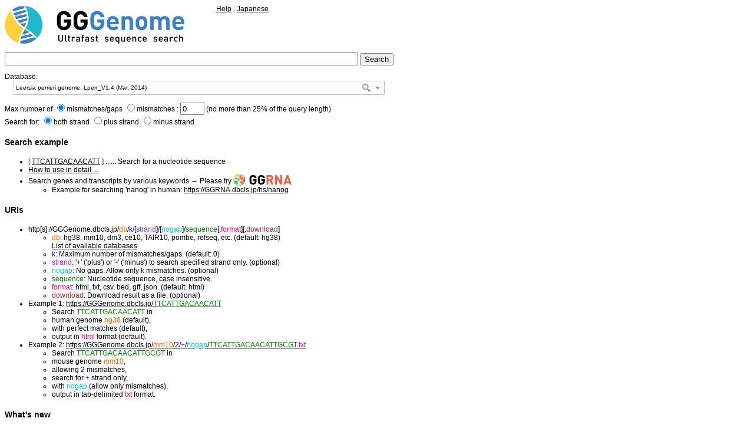

--- FILE ---
content_type: text/html; charset=utf-8
request_url: https://gggenome.dbcls.jp/Lperr_V1.4/
body_size: 147062
content:
<!DOCTYPE HTML PUBLIC '-//W3C//DTD HTML 4.01 Transitional//EN'>
<html>

<head>
<meta http-equiv='Content-Type' content='text/html; charset=utf-8'>
<meta http-equiv='Content-Script-Type' content='text/javascript'>
<meta http-equiv='Content-Style-Type' content='text/css'>
<meta name=author content='Yuki Naito'>
<title>GGGenome | ultrafast DNA search</title>
<link rel='stylesheet' type='text/css' media='all' charset='UTF-8'
	href='//cdn.sencha.com/ext/gpl/4.2.1/resources/css/ext-all-neptune.css'>
<link rel='stylesheet' type='text/css' media='all' charset='UTF-8'
	href='static/css/style.css'>
<link rel='icon' type='image/svg+xml'
	href='favicon.svg'>
<script type='text/javascript' charset='utf-8'
	src='//cdn.sencha.com/ext/gpl/4.2.1/ext-all.js'></script>
<script type='text/javascript' charset='utf-8'
	src='//cdn.sencha.com/ext/gpl/4.2.1/locale/ext-lang-en.js'></script>
<!-- suppress flicking by javascript on page load -->
<style type='text/css'>body { visibility: hidden }</style>
<noscript>
<style type='text/css'>body { visibility: visible }</style>
</noscript>
<script type='text/javascript'>
<!--
function hideDebug() {
	if (document.getElementById('debug').style.display == 'none') {
		document.getElementById('debug').style.display = 'block';
	} else {
		document.getElementById('debug').style.display = 'none';
	}
}
//-->
</script>
<style type='text/css'>
<!--
	* { font-family:verdana,arial,helvetica,sans-serif }
	.mono { font-family:monaco,courier,monospace }
	p,ol,pre,div,small,cite { font-size:9pt }
	cite { color:#0E774A; font-style:normal }
	a { color:black; font-style:normal }
	em {
		font-family:inherit;
		font-style:normal;
		border:1px solid #00BCFF;
		background-color:#DDF6FF;
	}
	strong {
		font-family:inherit;
		font-style:normal;
		font-weight:bold;
		color:red;
		background-color:#DDF6FF;
	}
	ins,del {
		font-family:inherit;
		font-style:normal;
		font-weight:bold;
		text-decoration:none;
		background-color:pink;
	}
	.position {
		position:absolute;
		top:-1.2em;
		left:1em;
		color:#0E774A;
		font-size:80%;
		user-select:none;
	}
	.pointer {
		position:absolute;
		top:-0.8em;
		width:0; height:0;
		border-left: 0.35em solid transparent;
		border-right:0.35em solid transparent;
		border-top:  0.80em solid #0E774A;
	}
	.gene { margin:10pt }
	.a { color:#3366CC }
	.t { font-size:10pt; width:90% }
	.b { word-wrap:break-word; width:90% }
	.g { color:gray; width:90% }
	.s { color:silver; width:90% }
-->
</style>
</head>

<body style='background:white'>

<a href='.'><img src='GGGlogo_en.png' alt='GGGenome' height=64 width=305 border=0></a><span style='margin:25px'></span>

<small style='vertical-align:55px'>
<a href='help.html'>Help</a>
<font color=silver>|</font>
<a href='?lang=ja' >Japanese</a>
</small>

<form name=gggenome method=GET action='./'>
<p>
<input type=text name=query style='width:600;height:22' autofocus value=''>
<input type=submit value='Search'>
</p>
<p>
Database:<br>&emsp;
<select id=db name=db style='width:630'>
	<option value='hg38'                     synonym="Homo sapiens">Human genome, GRCh38/hg38 (Dec, 2013)</option>
	<option value='hg19'                     synonym="Homo sapiens">Human genome, GRCh37/hg19 (Feb, 2009)</option>
	<option value='hg18'                     synonym="Homo sapiens">Human genome, NCBI36/hg18 (Mar, 2006)</option>
	<option value='T2T-CHM13v2.0'            synonym="Homo sapiens">Human genome, T2T-CHM13v2.0 (Jan, 2022)</option>
	<option value='JG1'                      synonym="Homo sapiens">Human Japanese Reference Genome, JG1 (JG1.0.0beta) (Feb, 2019)</option>
	<option value='JRGv2'                    synonym="Homo sapiens">Human Japanese Reference Genome, JRGv2 (Jun, 2017)</option>
	<option value='decoyJRGv2'               synonym="Homo sapiens">Decoy sequence of the Human Japanese Reference Genome, decoyJRGv2 (Jun, 2017)</option>
	<option value='JRGv1'                    synonym="Homo sapiens">Human Japanese Reference Genome, JRGv1 (Aug, 2016)</option>
	<option value='decoyJRGv1'               synonym="Homo sapiens">Decoy sequence of the Human Japanese Reference Genome, decoyJRGv1 (Aug, 2016)</option>
	<option value='mm39'                     synonym="Mus musculus">Mouse genome, GRCm39/mm39 (Jun, 2020)</option>
	<option value='mm10'                     synonym="Mus musculus">Mouse genome, GRCm38/mm10 (Dec, 2011)</option>
	<option value='mm9'                      synonym="Mus musculus">Mouse genome, NCBI37/mm9 (Jul, 2007)</option>
	<option value='MSMv3'                    synonym="Mus musculus">Mouse genome, MSMv3</option>
	<option value='JF1v2'                    synonym="Mus musculus">Mouse genome, JF1v2</option>
	<option value='rn6'                      synonym="Rattus norvegicus">Rat genome, RGSC 6.0/rn6 (Jul, 2014)</option>
	<option value='rn5'                      synonym="Rattus norvegicus">Rat genome, RGSC 5.0/rn5 (Mar, 2012)</option>
	<option value='vicPac2'                  synonym="Vicugna pacos">Alpaca genome, Vicugna_pacos-2.0.1/vicPac2 (Mar, 2013)</option>
	<option value='dasNov3'                  synonym="Dasypus novemcinctus">Armadillo genome, Baylor/dasNov3 (Dec, 2011)</option>
	<option value='papAnu2'                  synonym="Papio anubis">Baboon genome, Baylor Panu_2.0/papAnu2 (Mar, 2012)</option>
	<option value='bisBis1'                  synonym="Bison bison">Bison genome, Bison_UMD1.0/bisBis1 (Oct, 2014)</option>
	<option value='panPan2'                  synonym="Pan paniscus">Bonobo genome, MPI-EVA panpan1.1/panPan2 (Aug, 2015)</option>
	<option value='otoGar3'                  synonym="Otolemur garnettii">Bushbaby genome, Broad/otoGar3 (Mar, 2011)</option>
	<option value='felCat8'                  synonym="Felis catus">Cat genome, ICGSC Felis_catus_8.0/felCat8 (Nov, 2014)</option>
	<option value='felCat5'                  synonym="Felis catus">Cat genome, ICGSC Felis_catus 6.2/felCat5 (Sep, 2011)</option>
	<option value='panTro5'                  synonym="Pan troglodytes">Chimpanzee genome, Pan_tro 3.0/panTro5 (May, 2016)</option>
	<option value='panTro4'                  synonym="Pan troglodytes">Chimpanzee genome, CSAC 2.1.4/panTro4 (Feb, 2011)</option>
	<option value='criGri1'                  synonym="Cricetulus griseus">Chinese hamster genome, C_griseus_v1.0/criGri1 (Jul, 2013)</option>
	<option value='manPen1'                  synonym="Manis pentadactyla">Chinese pangolin genome, M_pentadactyla-1.1.1/manPen1 (Aug, 2014)</option>
	<option value='bosTau8'                  synonym="Bos taurus">Cow genome, Bos_taurus_UMD_3.1.1/bosTau8 (Jun, 2014)</option>
	<option value='bosTau7'                  synonym="Bos taurus">Cow genome, Btau_4.6.1/bosTau7 (Oct, 2011)</option>
	<option value='macFas5'                  synonym="Macaca fascicularis">Crab-eating macaque genome, Macaca_fascicularis_5.0/macFas5 (Jun, 2013)</option>
	<option value='canFam3'                  synonym="Canis lupus familiaris">Dog genome, Broad CanFam3.1/canFam3 (Sep, 2011)</option>
	<option value='turTru2'                  synonym="Tursiops truncatus">Dolphin genome, Baylor Ttru_1.4/turTru2 (Oct, 2011)</option>
	<option value='loxAfr3'                  synonym="Loxodonta africana">Elephant genome, Broad/loxAfr3 (Jul, 2009)</option>
	<option value='musFur1'                  synonym="Mustela putorius furo">Ferret genome, MusPutFur1.0/musFur1 (Apr, 2011)</option>
	<option value='nomLeu3'                  synonym="Nomascus leucogenys">Gibbon genome, GGSC Nleu3.0/nomLeu3 (Oct, 2012)</option>
	<option value='rhiRox1'                  synonym="Rhinopithecus roxellana">Golden snub-nosed monkey genome, Rrox_v1/rhiRox1 (Oct, 2014)</option>
	<option value='gorGor5'                  synonym="Gorilla gorilla gorilla">Gorilla genome, GMSRT3/gorGor5 (Mar, 2016)</option>
	<option value='gorGor3'                  synonym="Gorilla gorilla gorilla">Gorilla genome, gorGor3.1/gorGor3 (May, 2011)</option>
	<option value='chlSab2'                  synonym="Chlorocebus sabaeus">Green monkey genome, Chlorocebus_sabeus 1.1/chlSab2 (Mar, 2014)</option>
	<option value='cavPor3'                  synonym="Cavia porcellus">Guinea pig genome, Broad/cavPor3 (Feb, 2008)</option>
	<option value='eriEur2'                  synonym="Erinaceus europaeus">Hedgehog genome, EriEur2.0/eriEur2 (May, 2012)</option>
	<option value='equCab2'                  synonym="Equus caballus">Horse genome, Broad/equCab2 (Sep, 2007)</option>
	<option value='dipOrd1'                  synonym="Dipodomys ordii">Kangaroo rat genome, Broad/dipOrd1 (Jul, 2008)</option>
	<option value='galVar1'                  synonym="Galeopterus variegatus">Malayan flying lemur genome, G_variegatus-3.0.2/galVar1 (Jun, 2014)</option>
	<option value='triMan1'                  synonym="Trichechus manatus latirostris">Manatee genome, Broad v1.0/triMan1 (Oct, 2011)</option>
	<option value='calJac3'                  synonym="Callithrix jacchus">Marmoset genome, WUGSC 3.2/calJac3 (Mar, 2009)</option>
	<option value='pteVam1'                  synonym="Pteropus vampyrus">Megabat genome, Broad/pteVam1 (Jul, 2008)</option>
	<option value='myoLuc2'                  synonym="Myotis lucifugus">Microbat genome, Broad Institute Myoluc2.0/myoLuc2 (Jul, 2010)</option>
	<option value='balAcu1'                  synonym="Balaenoptera acutorostrata scammoni">Minke whale genome, BalAcu1.0/balAcu1 (Oct, 2013)</option>
	<option value='micMur2'                  synonym="Microcebus murinus">Mouse lemur genome, Mouse lemur/micMur2 (May, 2015)</option>
	<option value='micMur1'                  synonym="Microcebus murinus">Mouse lemur genome, Broad/micMur1 (Jul, 2007)</option>
	<option value='hetGla2'                  synonym="Heterocephalus glaber">Naked mole-rat genome, Broad HetGla_female_1.0/hetGla2 (Jan, 2012)</option>
	<option value='monDom5'                  synonym="Monodelphis domestica">Opossum genome, Broad/monDom5 (Oct, 2006)</option>
	<option value='ponAbe3'                  synonym="Pongo abelii">Orangutan genome, Susie_PABv2/ponAbe3 (Jan, 2018)</option>
	<option value='ponAbe2'                  synonym="Pongo abelii">Orangutan genome, WUGSC 2.0.2/ponAbe2 (Jul, 2007)</option>
	<option value='ailMel1'                  synonym="Ailuropoda melanoleuca">Panda genome, BGI-Shenzhen 1.0/ailMel1 (Dec, 2009)</option>
	<option value='susScr11'                 synonym="Sus scrofa">Pig genome, SGSC Sscrofa11.1/susScr11 (Feb, 2017)</option>
	<option value='susScr3'                  synonym="Sus scrofa">Pig genome, SGSC Sscrofa10.2/susScr3 (Aug, 2011)</option>
	<option value='ochPri3'                  synonym="Ochotona princeps">Pika genome, OchPri3.0/ochPri3 (May, 2012)</option>
	<option value='ornAna2'                  synonym="Ornithorhynchus anatinus">Platypus genome, ASM227v2/ornAna2 (Feb, 2007)</option>
	<option value='ornAna1'                  synonym="Ornithorhynchus anatinus">Platypus genome, WUGSC 5.0.1/ornAna1 (Mar, 2007)</option>
	<option value='nasLar1'                  synonym="Nasalis larvatus">Proboscis monkey genome, Charlie1.0/nasLar1 (Nov, 2014)</option>
	<option value='oryCun2'                  synonym="Oryctolagus cuniculus">Rabbit genome, Broad/oryCun2 (Apr, 2009)</option>
	<option value='rheMac8'                  synonym="Macaca mulatta">Rhesus genome, BCM Mmul_8.0.1/rheMac8 (Nov, 2015)</option>
	<option value='rheMac3'                  synonym="Macaca mulatta">Rhesus genome, BGI CR_1.0/rheMac3 (Oct, 2010)</option>
	<option value='proCap1'                  synonym="Procavia capensis;cape hyrax">Rock hyrax genome, Broad/proCap1 (Jul, 2008)</option>
	<option value='oviAri4'                  synonym="Ovis aries">Sheep genome, ISGC Oar_v4.0/oviAri4 (Nov, 2015)</option>
	<option value='oviAri3'                  synonym="Ovis aries">Sheep genome, ISGC Oar_v3.1/oviAri3 (Aug, 2012)</option>
	<option value='sorAra2'                  synonym="Sorex araneus">Shrew genome, Broad/sorAra2 (Aug, 2008)</option>
	<option value='choHof1'                  synonym="Choloepus hoffmanni">Sloth genome, Broad/choHof1 (Jul, 2008)</option>
	<option value='speTri2'                  synonym="Spermophilus tridecemlineatus">Squirrel genome, Broad/speTri2 (Nov, 2011)</option>
	<option value='saiBol1'                  synonym="Saimiri boliviensis">Squirrel monkey genome, Broad/saiBol1 (Oct, 2011)</option>
	<option value='tarSyr2'                  synonym="Tarsius syrichta">Tarsier genome, Tarsius_syrichta-2.0.1/tarSyr2 (Sep, 2013)</option>
	<option value='tarSyr1'                  synonym="Tarsius syrichta">Tarsier genome, Broad/tarSyr1 (Aug, 2008)</option>
	<option value='sarHar1'                  synonym="Sarcophilus harrisii">Tasmanian devil genome, WTSI Devil_ref v7.0/sarHar1 (Feb, 2011)</option>
	<option value='echTel2'                  synonym="Echinops telfairi">Tenrec genome, Broad/echTel2 (Nov, 2012)</option>
	<option value='tupBel1'                  synonym="Tupaia belangeri">Tree shrew genome, Broad/tupBel1 (Dec, 2006)</option>
	<option value='macEug2'                  synonym="Macropus eugenii">Wallaby genome, TWGS Meug_1.1/macEug2 (Sep, 2009)</option>
	<option value='cerSim1'                  synonym="Ceratotherium simum">White rhinoceros genome, CerSimSim1.0/cerSim1 (May, 2012)</option>
	<option value='xenLae2'                  synonym="Xenopus laevis;african clawed frog">African clawed frog genome, Xenopus_laevis_v2/xenLae2 (Aug, 2016)</option>
	<option value='allMis1'                  synonym="Alligator mississippiensis">American alligator genome, allMis0.2/allMis1 (Aug, 2012)</option>
	<option value='gadMor1'                  synonym="Gadus morhua">Atlantic cod genome, Genofisk GadMor_May2010/gadMor1 (May, 2010)</option>
	<option value='aptMan1'                  synonym="Apteryx australis;southern brown kiwi">Brown kiwi genome, MPI-EVA AptMant0/aptMan1 (Jun, 2015)</option>
	<option value='melUnd1'                  synonym="Melopsittacus undulatus">Budgerigar genome, WUSTL v6.3/melUnd1 (Sep, 2011)</option>
	<option value='galGal5'                  synonym="Gallus gallus">Chicken genome, Gallus_gallus-5.0/galGal5 (Dec, 2015)</option>
	<option value='galGal4'                  synonym="Gallus gallus">Chicken genome, ICGSC Gallus_gallus-4.0/galGal4 (Nov, 2011)</option>
	<option value='latCha1'                  synonym="Latimeria chalumnae">Coelacanth genome, Broad/latCha1 (Aug, 2011)</option>
	<option value='calMil1'                  synonym="Callorhinchus milii">Elephant shark genome, Callorhinchus_milii-6.1.3/calMil1 (Dec, 2013)</option>
	<option value='fr3'                      synonym="Takifugu rubripes">Fugu genome, FUGU5/fr3 (Oct, 2011)</option>
	<option value='thaSir1'                  synonym="Thamnophis sirtalis">Garter snake genome, Thanmnophis_sirtalis-6.0/thaSir1 (Jun, 2015)</option>
	<option value='aquChr2'                  synonym="Aquila chrysaetos canadensis">Golden eagle genome, aquChr-1.0.2/aquChr2 (Oct, 2014)</option>
	<option value='petMar2'                  synonym="Petromyzon marinus">Lamprey genome, WUGSC 7.0/petMar2 (Sep, 2010)</option>
	<option value='anoCar2'                  synonym="Anolis carolinensis">Lizard genome, Broad AnoCar2.0/anoCar2 (May, 2010)</option>
	<option value='oryLat2'                  synonym="Oryzias latipes">Medaka genome, NIG/UT MEDAKA1/oryLat2 (Oct, 2005)</option>
	<option value='geoFor1'                  synonym="Geospiza fortis">Medium ground finch genome, GeoFor_1.0/geoFor1 (Apr, 2012)</option>
	<option value='oreNil2'                  synonym="Oreochromis niloticus">Nile tilapia genome, Broad oreNil1.1/oreNil2 (Jan, 2011)</option>
	<option value='chrPic1'                  synonym="Chrysemys picta bellii">Painted turtle genome, v3.0.1/chrPic1 (Dec, 2011)</option>
	<option value='gasAcu1'                  synonym="Gasterosteus aculeatus">Stickleback genome, Broad/gasAcu1 (Feb, 2006)</option>
	<option value='tetNig2'                  synonym="Tetraodon nigroviridis">Tetraodon genome, Genoscope 8.0/tetNig2 (Mar, 2007)</option>
	<option value='nanPar1'                  synonym="Nanorana parkeri">Tibetan frog genome, BGI_ZX_2015/nanPar1 (Mar, 2015)</option>
	<option value='melGal5'                  synonym="Meleagris gallopavo">Turkey genome, TGC Turkey_5.0/melGal5 (Nov, 2014)</option>
	<option value='melGal1'                  synonym="Meleagris gallopavo">Turkey genome, TGC Turkey_2.01/melGal1 (Dec, 2009)</option>
	<option value='Xenla9.2'                 synonym="Xenopus laevis;african clawed frog">Xenopus laevis genome, XenBase/NCBI 9.2</option>
	<option value='Xenla9'                   synonym="Xenopus laevis;african clawed frog">Xenopus laevis genome, XenBase/JGI 9.1</option>
	<option value='Xenla7'                   synonym="Xenopus laevis;african clawed frog">Xenopus laevis genome, JGI 7.1/Xenla7 (Dec, 2013)</option>
	<option value='Xentr10.0'                synonym="Xenopus tropicalis;western clawed frog">Xenopus tropicalis genome, XenBase/UCB 10.0</option>
	<option value='Xentr9'                   synonym="Xenopus tropicalis;western clawed frog">Xenopus tropicalis genome, XenBase/JGI 9.0</option>
	<option value='Xentr8'                   synonym="Xenopus tropicalis;western clawed frog">Xenopus tropicalis genome, XenBase/JGI 8.0</option>
	<option value='Xentr7'                   synonym="Xenopus tropicalis;western clawed frog">Xenopus tropicalis genome, XenBase/JGI 7.1</option>
	<option value='xenTro9'                  synonym="Xenopus tropicalis;western clawed frog">Xenopus tropicalis genome, JGI 9.1/xenTro9 (Jul, 2016)</option>
	<option value='xenTro3'                  synonym="Xenopus tropicalis;western clawed frog">Xenopus tropicalis genome, JGI 4.2/xenTro3 (Nov, 2009)</option>
	<option value='taeGut2'                  synonym="Taeniopygia guttata">Zebra finch genome, WashU taeGut324/taeGut2 (Feb, 2013)</option>
	<option value='danRer11'                 synonym="Danio rerio">Zebrafish genome, GRCz11/danRer11 (May, 2017)</option>
	<option value='danRer10'                 synonym="Danio rerio">Zebrafish genome, GRCz10/danRer10 (Sep, 2014)</option>
	<option value='danRer7'                  synonym="Danio rerio">Zebrafish genome, Zv9/danRer7 (Jul, 2010)</option>
	<option value='KH'                       synonym="Ciona intestinalis;transparent sea squirt">Ciona intestinalis genome, KH (Jul, 2008)</option>
	<option value='ci3'                      synonym="Ciona intestinalis;transparent sea squirt">Ciona intestinalis genome, Kyoto KH/ci3 (Apr, 2011)</option>
	<option value='ci2'                      synonym="Ciona intestinalis;transparent sea squirt">Ciona intestinalis genome, JGI 2.1/ci2 (Mar, 2005)</option>
	<option value='braFlo1'                  synonym="Branchiostoma floridae">Lancelet genome, JGI 1.0/braFlo1 (Mar, 2006)</option>
	<option value='Spur_v3.1'                synonym="Strongylocentrotus purpuratus;purple sea urchin">S. purpuratus genome, Spur_v3.1 (Jun, 2011)</option>
	<option value='strPur2'                  synonym="Strongylocentrotus purpuratus;purple sea urchin">S. purpuratus genome, Baylor 2.1/strPur2 (Sep, 2006)</option>
	<option value='AgamP4'                   synonym="Anopheles gambiae;african malaria mosquito">Anopheles gambiae genome, AgamP4 (Apr, 2014)</option>
	<option value='anoGam3'                  synonym="Anopheles gambiae;african malaria mosquito">A. gambiae genome, ICSAGA P3/anoGam3 (Nov, 2006)</option>
	<option value='anoGam1'                  synonym="Anopheles gambiae;african malaria mosquito">A. gambiae genome, IAGEC MOZ2/anoGam1 (Feb, 2003)</option>
	<option value='apiMel3'                  synonym="Apis mellifera;honeybee">A. mellifera genome, Baylor HGSC Amel_3.0/apiMel3 (May, 2005)</option>
	<option value='apiMel2'                  synonym="Apis mellifera;honeybee">A. mellifera genome, Baylor 2.0/apiMel2 (Jan, 2005)</option>
	<option value='droAna2'                  synonym="Drosophila ananassae;fruit fly">D. ananassae genome, Agencourt prelim/droAna2 (Aug, 2005)</option>
	<option value='droEre1'                  synonym="Drosophila erecta;fruit fly">D. erecta genome, Agencourt prelim/droEre1 (Aug, 2005)</option>
	<option value='droGri1'                  synonym="Drosophila grimshawi;fruit fly">D. grimshawi genome, Agencourt prelim/droGri1 (Aug, 2005)</option>
	<option value='dm6'                      synonym="Drosophila melanogaster;fruit fly">D. melanogaster genome, BDGP Release 6 + ISO1 MT/dm6 (Aug, 2014)</option>
	<option value='dm3'                      synonym="Drosophila melanogaster;fruit fly">Drosophila melanogaster genome, BDGP R5/dm3 (Apr, 2006)</option>
	<option value='droMoj2'                  synonym="Drosophila mojavensis;fruit fly">D. mojavensis genome, Agencourt prelim/droMoj2 (Aug, 2005)</option>
	<option value='droPer1'                  synonym="Drosophila persimilis;fruit fly">D. persimilis genome, Broad/droPer1 (Oct, 2005)</option>
	<option value='dp3'                      synonym="Drosophila pseudoobscura;fruit fly">D. pseudoobscura genome, FlyBase 1.03/dp3 (Nov, 2004)</option>
	<option value='droSec1'                  synonym="Drosophila sechellia;fruit fly">D. sechellia genome, Broad/droSec1 (Oct, 2005)</option>
	<option value='droSim1'                  synonym="Drosophila simulans;fruit fly">D. simulans genome, WUGSC mosaic 1.0/droSim1 (Apr, 2005)</option>
	<option value='droVir2'                  synonym="Drosophila virilis;fruit fly">D. virilis genome, Agencourt prelim/droVir2 (Aug, 2005)</option>
	<option value='droYak2'                  synonym="Drosophila yakuba;fruit fly">D. yakuba genome, WUGSC 7.1/droYak2 (Nov, 2005)</option>
	<option value='caePb2'                   synonym="Caenorhabditis brenneri;nematode worm">C. brenneri genome, WUGSC 6.0.1/caePb2 (Feb, 2008)</option>
	<option value='cb3'                      synonym="Caenorhabditis briggsae;nematode worm">C. briggsae genome, WUGSC 1.0/cb3 (Jan, 2007)</option>
	<option value='ce11'                     synonym="Caenorhabditis elegans;nematode worm">C. elegans genome, WS220/ce11 (Feb, 2013)</option>
	<option value='ce10'                     synonym="Caenorhabditis elegans;nematode worm">C. elegans genome, WS220/ce10 (Oct, 2010)</option>
	<option value='caeJap1'                  synonym="Caenorhabditis japonica;nematode worm">C. japonica genome, WUGSC 3.0.2/caeJap1 (Mar, 2008)</option>
	<option value='caeRem3'                  synonym="Caenorhabditis remanei;nematode worm">C. remanei genome, WUGSC 15.0.1/caeRem3 (May, 2007)</option>
	<option value='priPac1'                  synonym="Pristionchus pacificus;parasitic nematode">P. pacificus genome, WUGSC 5.0/priPac1 (Feb, 2007)</option>
	<option value='sacCer3'                  synonym="Saccharomyces cerevisiae;budding yeast">S. cerevisiae (S288C) genome, SacCer_Apr2011/sacCer3 (Apr, 2011)</option>
	<option value='aplCal1'                  synonym="Aplysia californica">Sea hare genome, Broad 2.0/aplCal1 (Sep, 2008)</option>

	<option value='OryAfe1.0'                synonym="Orycteropus afer">Aardvark genome, OryAfe1.0 (May, 2012)</option>
	<option value='PoeFor_5.1.2'             synonym="Poecilia formosa">Amazon molly genome, Poecilia_formosa-5.1.2 (Oct, 2013)</option>
	<option value='CSAV2.0'                  synonym="Ciona savignyi;pacific transparent sea squirt">Ciona savignyi genome, CSAV 2.0 (Oct, 2005)</option>
	<option value='AstMex102'                synonym="Astyanax mexicanus">Cave fish genome, AstMex102 (Apr, 2013)</option>
	<option value='PelSin_1.0'               synonym="Pelodiscus sinensis">Chinese softshell turtle genome, PelSin_1.0 (Oct, 2011)</option>
	<option value='MacFas5.0'                synonym="Macaca fascicularis">Crab-eating macaque genome, MacFas5.0 (Jun, 2013)</option>
	<option value='BGI_duck_1.0'             synonym="Anas platyrhynchos">Duck genome, BGI_duck_1.0 (Apr, 2013)</option>
	<option value='FicAlb_1.4'               synonym="Ficedula albicollis">Flycatcher genome, FicAlb_1.4 (Jan, 2012)</option>
	<option value='Pham'                     synonym="Papio hamadryas">Hamadryas baboon genome, Pham (Nov, 2008)</option>
	<option value='Xipmac4.4.2'              synonym="Xiphophorus maculatus">Platyfish genome, Xipmac4.4.2 (Jan, 2012)</option>
	<option value='MicOch1.0'                synonym="Microtus ochrogaster">Prairie vole genome, MicOch1.0 (Nov, 2012)</option>
	<option value='PhyMac_2.0.2'             synonym="Physeter macrocephalus">Sperm whale genome, PhyMac_2.0.2 (Sep, 2013)</option>
	<option value='LepOcu1'                  synonym="Lepisosteus oculatus">Spotted gar genome, LepOcu1 (Dec, 2011)</option>
	<option value='ChlSab1.1'                synonym="Chlorocebus sabaeus">Green monkey genome, ChlSab1.1 (Mar, 2014)</option>
	<option value='Acyr_2.0'                 synonym="Acyrthosiphon pisum;pea aphid">Acyrthosiphon pisum genome, Acyr_2.0 (Jun, 2010)</option>
	<option value='AaegL5'                   synonym="Aedes aegypti;yellow fever mosquito">Aedes aegypti genome, AaegL5 (Jun, 2017)</option>
	<option value='AaegL3'                   synonym="Aedes aegypti;yellow fever mosquito">Aedes aegypti genome, AaegL3 (Dec, 2013)</option>
	<option value='AaloF1'                   synonym="Aedes albopictus;asian tiger mosquito;forest mosquito">Aedes albopictus genome, AaloF1 (Nov, 2015)</option>
	<option value='AdarC3'                   synonym="Anopheles darlingi;american malaria mosquito">Anopheles darlingi genome, AdarC3 (Jan, 2014)</option>
	<option value='Aqu1'                     synonym="Amphimedon queenslandica;sponge">Amphimedon queenslandica genome, Aqu1 (Oct, 2010)</option>
	<option value='Aros_1.0'                 synonym="Athalia rosae;turnip sawfly;coleseed sawfly">Athalia rosae genome, Aros_1.0 (Mar, 2013)</option>
	<option value='Attacep1.0'               synonym="Atta cephalotes;leafcutter ant">Atta cephalotes genome, Attacep1.0 (Jul, 2012)</option>
	<option value='Bomo_silkbase'            synonym="Bombyx mori">Silkworm genome, SilkBase assembly (Nov, 2016)</option>
	<option value='ASM15162v1'               synonym="Bombyx mori">Silkworm genome, ASM15162v1 (Feb, 2013)</option>
	<option value='bmor1'                    synonym="Bombyx mori">Silkworm genome, Bmor1 (Apr, 2008)</option>
	<option value='B_malayi_3.0'             synonym="Brugia malayi;filarial nematode worm">Brugia malayi genome, B_malayi-3.0 (Dec, 2012)</option>
	<option value='Capte_v1.0'               synonym="Capitella teleta;polychaete worm">Capitella teleta genome, Capitella teleta v1.0 (Dec, 2012)</option>
	<option value='oyster_v9'                synonym="Crassostrea gigas;pacific oyster">Crassostrea gigas genome, oyster_v9 (Sep, 2012)</option>
	<option value='CpipJ2'                   synonym="Culex quinquefasciatus;southern house mosquito">Culex quinquefasciatus genome, CpipJ2 (Jan, 2007)</option>
	<option value='DanPle_1.0'               synonym="Danaus plexippus;monarch butterfly">Danaus plexippus genome, DanPle_1.0 (Nov, 2011)</option>
	<option value='Dappu_V1.0'               synonym="Daphnia pulex;water flea">Daphnia pulex genome, V1.0 (Feb, 2011)</option>
	<option value='DendPond_1.0'             synonym="Dendroctonus ponderosae;mountain pine beetle">Dendroctonus ponderosae genome, DendPond_male_1.0 (Apr, 2013)</option>
	<option value='dwil_caf1'                synonym="Drosophila willistoni;fruit fly">Drosophila willistoni genome, dwil_caf1 (Jul, 2008)</option>
	<option value='Hmel1'                    synonym="Heliconius melpomene;postman butterfly">Heliconius melpomene genome, Hmel1 (Feb, 2012)</option>
	<option value='Helro1'                   synonym="Helobdella robusta;californian leech">Helobdella robusta genome, Helro1 (Dec, 2012)</option>
	<option value='IscaW1'                   synonym="Ixodes scapularis;black-legged tick">Ixodes scapularis genome, IscaW1 (Aug, 2007)</option>
	<option value='Loa_loa_V3'               synonym="Loa loa;eye worm">Loa loa genome, Loa_loa_V3 (Jan, 2010)</option>
	<option value='Lotgi1'                   synonym="Lottia gigantea;giant owl limpet">Lottia gigantea genome, Lotgi1 (Jan, 2013)</option>
	<option value='Msca1'                    synonym="Megaselia scalaris;humpbacked fly">Megaselia scalaris genome, Msca1 (Feb, 2013)</option>
	<option value='MelCinx1.0'               synonym="Melitaea cinxia;glanville fritillary">Melitaea cinxia genome, MelCinx1.0 (Jul, 2014)</option>
	<option value='MneLei'                   synonym="Mnemiopsis leidyi;sea walnut">Mnemiopsis leidyi genome, MneLei_Aug2011 (Sep, 2011)</option>
	<option value='Nvit_2.1'                 synonym="Nasonia vitripennis;parasitic wasp">Nasonia vitripennis genome, Nvit_2.1 (Nov, 2012)</option>
	<option value='ASM20922v1'               synonym="Nematostella vectensis;starlet sea anemone">Nematostella vectensis genome, ASM20922v1 (Sep, 2007)</option>
	<option value='Cameroon_v3'              synonym="Onchocerca volvulus;parasitic nematode">Onchocerca volvulus genome, Cameroon_v3 (Nov, 2013)</option>
	<option value='PhumU2'                   synonym="Pediculus humanus;body louse">Pediculus humanus genome, PhumU2 (Nov, 2008)</option>
	<option value='RproC1'                   synonym="Rhodnius prolixus;triatomid bug">Rhodnius prolixus genome, RproC1 (Dec, 2010)</option>
	<option value='ASM23792v2'               synonym="Schistosoma mansoni;blood fluke">Schistosoma mansoni genome, ASM23792v2 (Apr, 2012)</option>
	<option value='Si_gnG'                   synonym="Solenopsis invicta;red imported fire ant">Solenopsis invicta genome, Si_gnG (Feb, 2011)</option>
	<option value='Smar1'                    synonym="Strigamia maritima;european centipede">Strigamia maritima genome, Smar1 (Feb, 2013)</option>
	<option value='ASM23943v1'               synonym="Tetranychus urticae;two-spotted spider mite">Tetranychus urticae genome, ASM23943v1 (Nov, 2011)</option>
	<option value='Tcas3'                    synonym="Tribolium castaneum;red flour beetle">Tribolium castaneum genome, Tcas3 (Feb, 2010)</option>
	<option value='Tspiralis1'               synonym="Trichinella spiralis;trichina worm">Trichinella spiralis genome, Tspiralis1 (Mar, 2011)</option>
	<option value='ASM15027v1'               synonym="Trichoplax adhaerens">Trichoplax adhaerens genome, ASM15027v1 (Aug, 2006)</option>
	<option value='ZooNev1.0'                synonym="Zootermopsis nevadensis;dampwood termite">Zootermopsis nevadensis genome, ZooNev1.0 (Jun, 2014)</option>
	<option value='ASM34733v1'               synonym="Aegilops tauschii;tausch's goatgrass">Aegilops tauschii genome, ASM34733v1 (Dec, 2013)</option>
	<option value='AMTR1.0'                  synonym="Amborella trichopoda">Amborella trichopoda genome, AMTR1.0 (Jan, 2014)</option>
	<option value='Araly_v.1.0'              synonym="Arabidopsis lyrata;lyre-leaved rock-cress">Arabidopsis lyrata genome, v.1.0 (Dec, 2008)</option>
	<option value='TAIR10_en'                synonym="Arabidopsis thaliana;thale cress">Arabidopsis thaliana genome, TAIR10 (Sep, 2010)</option>
	<option value='Bradi_v1.0'               synonym="Brachypodium distachyon;purple false brome">Brachypodium distachyon genome, v1.0 (Jan, 2009)</option>
	<option value='Braol_v2.1'               synonym="Brassica oleracea;wild cabbage">Brassica oleracea genome, v2.1</option>
	<option value='Brapa_v1.5'               synonym="Brassica rapa ssp. pekinensis;chinese cabbage">Brassica rapa genome, v1.5 (May, 2013)</option>
	<option value='IVFCAASv1'                synonym="Brassica rapa ssp. pekinensis;chinese cabbage">Brassica rapa genome, IVFCAASv1 (Aug, 2009)</option>
	<option value='Brana_v4.1'               synonym="Brassica napus">Brassica napus genome, Genoscope v4.1 (Aug, 2014)</option>
	<option value='Chlre_v3.1'               synonym="Chlamydomonas reinhardtii;green algae">Chlamydomonas reinhardtii genome, v3.1 (Nov, 2007)</option>
	<option value='WCG_v1'                   synonym="Citrullus lanatus subsp. vulgaris;watermelon">Citrullus lanatus subsp. vulgaris (Charleston Gray) genome, v1</option>
	<option value='W97103_v1'                synonym="Citrullus lanatus subsp. vulgaris;watermelon">Citrullus lanatus subsp. vulgaris (97103) genome, v1</option>
	<option value='ASM9120v1'                synonym="Cyanidioschyzon merolae;red alga">Cyanidioschyzon merolae genome, ASM9120v1 (Nov, 2008)</option>
	<option value='Gmax_Wm82.a2.v1'          synonym="Glycine max;soybean">Glycine max genome, Wm82.a2.v1/v2.0 Phytozome Gmax_275</option>
	<option value='Soybn_V2.0'               synonym="Glycine max;soybean">Glycine max genome, v2.0 EnsemblPlants (Nov, 2015)</option>
	<option value='Soybn_V1.0'               synonym="Glycine max;soybean">Glycine max genome, V1.0 EnsemblPlants (Jan, 2010)</option>
	<option value='Horvu_v1'                 synonym="Hordeum vulgare;barley">Hordeum vulgare genome, 082214v1 (Mar, 2012)</option>
	<option value='Lperr_V1.4' selected               synonym="Leersia perrieri">Leersia perrieri genome, Lperr_V1.4 (Mar, 2014)</option>
	<option value='MedtrA17_4.0'             synonym="Medicago truncatula str. A17;barrel medic">Medicago truncatula str. A17 genome, MedtrA17_4.0 (Jun, 2014)</option>
	<option value='MA1'                      synonym="Musa acuminata;banana">Musa acuminata genome, MA1 (Aug, 2012)</option>
	<option value='Obart_v1.0'               synonym="Oryza barthii;african wild rice">Oryza barthii genome, Obart_v1.0 (Apr, 2014)</option>
	<option value='Orybr_v1.4b'              synonym="Oryza brachyantha;african wild rice">Oryza brachyantha genome, Oryza_brachyantha.v1.4b (May, 2011)</option>
	<option value='AGI1.1'                   synonym="Oryza glaberrima;african wild rice">Oryza glaberrima genome, AGI1.1 (May, 2011)</option>
	<option value='Orygl'                    synonym="Oryza glumaepatula;brazilian wild rice">Oryza glumaepatula genome, ALNU02000000 (Aug, 2013)</option>
	<option value='Orylo_v0117'              synonym="Oryza longistaminata;longstamen rice">Oryza longistaminata genome, v0117-2013Aug (Aug, 2013)</option>
	<option value='Oryme_v1.3'               synonym="Oryza meridionalis;australian wild rice">Oryza meridionalis genome, Oryza_meridionalis_v1.3 (Oct, 2014)</option>
	<option value='Oryni'                    synonym="Oryza nivara;indian wild rice">Oryza nivara genome, AWHD00000000 (Aug, 2013)</option>
	<option value='Orypu'                    synonym="Oryza punctata;red rice">Oryza punctata genome, AVCL00000000 (Aug, 2013)</option>
	<option value='PRJEB4137'                synonym="Oryza rufipogon;brownbeard rice">Oryza rufipogon genome, PRJEB4137 (Aug, 2013)</option>
	<option value='ASM465v1'                 synonym="Oryza sativa ssp. indica;rice">Oryza sativa Indica genome, ASM465v1 (Jan, 2005)</option>
	<option value='ASM9206v1'                synonym="Ostreococcus lucimarinus">Ostreococcus lucimarinus genome, ASM9206v1 (Jan, 2011)</option>
	<option value='ASM242v1'                 synonym="Physcomitrella patens;moss">Physcomitrella patens genome, ASM242v1 (Jul, 2006)</option>
	<option value='Ptrichocarpa_v3.0'        synonym="Populus trichocarpa;western balsam poplar">Populus trichocarpa genome, v3.0</option>
	<option value='Poptr_JGI2.0'             synonym="Populus trichocarpa;western balsam poplar">Populus trichocarpa genome, JGI2.0 (Jan, 2010)</option>
	<option value='Prupe1_0'                 synonym="Prunus persica;peach">Prunus persica genome, Prupe1_0 (Mar, 2013)</option>
	<option value='Selml_v1.0'               synonym="Selaginella moellendorffii;spikemoss">Selaginella moellendorffii genome, v1.0 (May, 2011)</option>
	<option value='Setit_JGIv2.0'            synonym="Setaria italica;foxtail millet">Setaria italica genome, JGIv2.0 (Jan, 2012)</option>
	<option value='SL3.0'                    synonym="Solanum lycopersicum;tomato">Solanum lycopersicum genome, SL3.00 (Feb, 2017)</option>
	<option value='SL2.50'                   synonym="Solanum lycopersicum str. Heinz 1706;tomato">Solanum lycopersicum str. Heinz 1706 genome, SL2.50 (Oct, 2014)</option>
	<option value='SL2.4'                    synonym="Solanum lycopersicum;tomato">Solanum lycopersicum genome, SL2.40 (Jan, 2011)</option>
	<option value='SME_r2.5.1'               synonym="Solanum melongena;eggplant">Solanum melongena genome, r2.5.1</option>
	<option value='SolTub_3.0'               synonym="Solanum tuberosum;potato">Solanum tuberosum genome, SolTub_3.0 (May, 2011)</option>
	<option value='Sorbi3'                   synonym="Sorghum bicolor;sorghum">Sorghum bicolor genome, NCBIv3 (Jun, 2017)</option>
	<option value='Sorbi1'                   synonym="Sorghum bicolor;sorghum">Sorghum bicolor genome, Sorbi1 (Dec, 2007)</option>
	<option value='Thecc_20110822'           synonym="Theobroma cacao;cacao">Theobroma cacao genome, Theobroma_cacao_20110822 (May, 2014)</option>
	<option value='IWGSC1.0'                 synonym="Triticum aestivum;wheat">Triticum aestivum genome, IWGSC1.0+popseq (Nov, 2014)</option>
	<option value='ASM34745v1'               synonym="Triticum urartu;red wild einkorn">Triticum urartu genome, ASM34745v1 (Apr, 2013)</option>
	<option value='IGGP_12x'                 synonym="Vitis vinifera;grape">Vitis vinifera genome, IGGP_12x (Jun, 2011)</option>
	<option value='AGPv4'                    synonym="Zea mays;maize;corn">Zea mays genome, AGPv4 (Mar, 2016)</option>
	<option value='AGPv3'                    synonym="Zea mays;maize;corn">Zea mays genome, AGPv3 (Apr, 2013)</option>

	<option value='macaque_CE_1'             synonym="Macaca fascicularis">Crab-eating macaque genome, CE_1.0 (Jul, 2011)</option>
	<option value='MesAur1.0'                synonym="Mesocricetus auratus;golden hamster">Golden hamster genome, MesAur1.0 (Mar, 2013)</option>
	<option value='h7'                       synonym="Hydra vulgaris">Hydra genome, h7 (Aug, 2008)</option>
	<option value='Hydra_RP_1.0'             synonym="Hydra vulgaris">Hydra genome, Hydra_RP_1.0 (Oct, 2009)</option>
	<option value='Tetth'                    synonym="Tetrahymena thermophila">Tetrahymena thermophila genome (Jun, 2014)</option>
	<option value='Tetbo'                    synonym="Tetrahymena borealis">Tetrahymena borealis genome (Oct, 2012)</option>
	<option value='Tetel'                    synonym="Tetrahymena elliotti">Tetrahymena elliotti genome (Oct, 2012)</option>
	<option value='Tetma'                    synonym="Tetrahymena malaccensis">Tetrahymena malaccensis genome (Oct, 2012)</option>
	<option value='img1'                     synonym="Ichthyophthirius multifiliis;ciliate">Ichthyophthirius multifiliis macronuclear genome</option>
	<option value='stylo'                    synonym="Stylonychia lemnae;ciliate">Stylonychia lemnae macronuclear genome</option>
	<option value='oxy'                      synonym="Oxytricha trifallax;ciliate">Oxytricha trifallax macronuclear genome</option>
	<option value='oxymic'                   synonym="Oxytricha trifallax;ciliate">Oxytricha trifallax micronuclear genome</option>
	<option value='YOKOZUNA-1'               synonym="Ramazzottius variornatus;tardigrade;water bear">Ramazzottius variornatus (YOKOZUNA-1) genome (Sep, 2016)</option>
	<option value='pombe'                    synonym="Schizosaccharomyces pombe;fission yeast">Schizosaccharomyces pombe (972h-) genome, ASM294v2 (Nov, 2007)</option>
	<option value='MG8'                      synonym="Magnaporthe oryzae;rice blast fungus">Magnaporthe oryzae (70-15) genome, MG8 (Sep, 2011)</option>
	<option value='ASM644v2'                 synonym="Debaryomyces hansenii;marine yeast">Debaryomyces hansenii (CBS767) genome, ASM644v2 (Feb, 2015)</option>
	<option value='ASM251v1'                 synonym="Kluyveromyces lactis;kluyveromyces yeast">Kluyveromyces lactis genome, ASM251v1 (Feb, 2015)</option>
	<option value='KM1777_03'                synonym="Kluyveromyces marxianus;kluyveromyces yeast">Kluyveromyces marxianus genome, KM1777_03 (Oct, 2014)</option>
	<option value='PicPas_Mar2011'           synonym="Komagataella phaffii;Pichia pastoris;methylotrophic yeast">Komagataella phaffii CBS 7435 genome, PicPas_Mar2011 (Oct, 2016)</option>
	<option value='ASM252v1'                 synonym="Yarrowia lipolytica;oleaginous yeast">Yarrowia lipolytica genome, ASM252v1 (May, 2012)</option>
	<option value='RR'                       synonym="Fusarium graminearum;Gibberella zeae;wheat head blight fungus">Fusarium graminearum genome, RR (Nov, 2014)</option>
	<option value='CC3'                      synonym="Coprinopsis cinerea;Hormographiella aspergillata;inky cap fungus">Coprinopsis cinerea (okayama7#130) genome, CC3 (Aug, 2014)</option>
	<option value='ASM24337v1'               synonym="Torulaspora delbrueckii;yeast">Torulaspora delbrueckii genome, ASM24337v1 (Feb, 2015)</option>
	<option value='RHOziaDV1.0'              synonym="Rhodotorula toruloides;oleaginous yeast">Rhodotorula toruloides (NP11) genome, RHOziaDV1.0 (Apr, 2013)</option>
	<option value='A_nidulans_FGSC_A4'       synonym="Aspergillus nidulans;Emericella nidulans">Aspergillus nidulans (FGSC A4) genome, s10-m04-r06 (Apr, 2016)</option>
	<option value='A_fumigatus_Af293'        synonym="Aspergillus fumigatus;Neosartorya fumigata">Aspergillus fumigatus (Af293) genome, s03-m05-r06 (Apr, 2016)</option>
	<option value='A_oryzae_RIB40'           synonym="Aspergillus oryzae;koji">Aspergillus oryzae (RIB40) genome, s01-m09-r03 (Oct, 2015)</option>
	<option value='AspL_2604'                synonym="Aspergillus luchuensis;black koji">Aspergillus luchuensis str. RIB 2604 genome, AspL_2604</option>
	<option value='Akaw_assembly01'          synonym="Aspergillus kawachii;white koji">Aspergillus kawachii genome, IFO 4308 (Nov, 2011)</option>
	<option value='C_glabrata_CBS138'        synonym="Candida glabrata;Torulopsis glabrata">Candida glabrata (CBS138) genome, s02-m07-r08 (Jun, 2016)</option>
	<option value='C_albicans_SC5314'        synonym="Candida albicans">Candida albicans (SC5314) genome, Assembly 21, A21-s02-m09-r10 (Feb, 2016)</option>
	<option value='JCVI_PMFA1_2.0'           synonym="Penicillium marneffei;Talaromyces marneffei">Penicillium marneffei (ATCC 18224) genome, JCVI-PMFA1-2.0 (Oct, 2008)</option>

	<option value='TAIR10'                   synonym="Arabidopsis thaliana;thale cress">Arabidopsis thaliana genome, TAIR10 (Nov, 2010)</option>
	<option value='rice'                     synonym="Oryza sativa ssp. japonica;rice">Rice genome, Os-Nipponbare-Reference-IRGSP-1.0 (Oct, 2011)</option>
	<option value='sorBic'                   synonym="Sorghum bicolor">Sorghum genome, Sorghum bicolor v2.1 (May, 2013)</option>
	<option value='lotus_r3.0'               synonym="Lotus japonicus;japanese trefoil">Lotus japonicus genome, build 3.0 (Aug, 2015)</option>
	<option value='BX'                       synonym="Nicotiana tabacum;tobacco">Nicotiana tabacum (BX) genome, Ntab-BX (2014)</option>
	<option value='Niben_v1.0.1'             synonym="Nicotiana benthamiana;tobacco">Nicotiana benthamiana genome, v1.0.1 (Jul, 2014)</option>
	<option value='adzuki_ver3'              synonym="Vigna angularis;adzuki bean">Vigna angularis genome, ver3 (Nov, 2011)</option>
	<option value='RSA_r1.0'                 synonym="Raphanus sativus;radish">Raphanus sativus genome, RSA_r1.0 (May, 2014)</option>
	<option value='asagao'                   synonym="Ipomoea nil;Pharbitis nil;japanese morning glory">Ipomoea nil (Tokyo Kokei Standard; TKS) genome (Sep, 2016)</option>
	<option value='Ppatens_251_v3'           synonym="Physcomitrella patens;moss">Physcomitrella patens genome, v3.0 (Oct, 2007)</option>
	<option value='Smoellendorffii_91_v1'    synonym="Selaginella moellendorffii;spikemoss">Selaginella moellendorffii genome, v1.0 (Dec, 2007)</option>
	<option value='Creinhardtii_281_v5_5'    synonym="Chlamydomonas reinhardtii;green algae">Chlamydomonas reinhardtii genome, v5.5 (May, 2014)</option>
	<option value='Olucimarinus_231_v2'      synonym="Ostreococcus lucimarinus">Ostreococcus lucimarinus genome, v2.0 (Jan, 2011)</option>
	<option value='Cgrandiflora_v1'          synonym="Capsella grandiflora">Capsella grandiflora genome, v1.1</option>
	<option value='Crubella_v1'              synonym="Capsella rubella;red shepherd's purse">Capsella rubella genome, v1.0</option>
	<option value='Cpapaya_r.Dec2008'        synonym="Carica papaya;papaya">Carica papaya genome, ASGPBv0.4</option>
	<option value='Cclementina_v1'           synonym="Citrus clementina;clementine">Citrus clementina genome, v1.0</option>
	<option value='Csinensis_v1'             synonym="Citrus sinensis;sweet orange">Citrus sinensis genome, v1.1</option>
	<option value='CsubellipsoideaC169_v2.0' synonym="Coccomyxa subellipsoidea">Coccomyxa subellipsoidea C-169 genome, v2.0</option>
	<option value='CM3.6.1'                  synonym="Cucumis melo;melon">Cucumis melo genome, v3.6.1 (Jul, 2017)</option>
	<option value='CM3.5.1'                  synonym="Cucumis melo;melon">Cucumis melo genome, v3.5.1 (Oct, 2013)</option>
	<option value='PI183967'                 synonym="Cucumis sativus;cucumber">Cucumis sativus (PI 183967) genome</option>
	<option value='ChineseLong_v2'           synonym="Cucumis sativus;cucumber">Cucumis sativus (Chinese long) genome, v2</option>
	<option value='Csativus_Gy14'            synonym="Cucumis sativus;cucumber">Cucumis sativus (Gy14) genome, v1</option>
	<option value='Cmo_v1'                   synonym="Cucurbita moschata;pumpkin;squash">Cucurbita moschata (Rifu) genome, v1</option>
	<option value='Cp4.1'                    synonym="Cucurbita pepo subsp. pepo;zucchini">Cucurbita pepo subsp. pepo (Zucchini) genome, v4.1</option>
	<option value='A_chinensis_Hongyang'     synonym="Actinidia chinensis;golden kiwi;kiwifruit">Actinidia chinensis genome</option>
	<option value='Mpolymorpha_3.1'          synonym="Marchantia polymorpha;liverwort">Marchantia polymorpha genome, JGI 3.1</option>
	<option value='Zunla-1_v2.0'             synonym="Capsicum annuum;pepper">Capsicum annuum (Zunla-1) genome, release 2.0</option>
	<option value='Chiltepin_v2.0'           synonym="Capsicum annuum var. glabriusculum;pepper">Capsicum annuum var. glabriusculum (Chiltepin) genome, release 2.0</option>
	<option value='Ccanephora_1.0'           synonym="Coffea canephora;coffee">Coffea canephora genome, v1.0</option>
	<option value='HanXRQr1.0'               synonym="Helianthus annuus;sunflower">Helianthus annuus genome, HanXRQr1.0 (Dec, 2015)</option>
	<option value='Gur1'                     synonym="Glycyrrhiza uralensis;chinese licorice">Glycyrrhiza uralensis genome, release 1 (Aug, 2016)</option>
	<option value='Csativus_v1'              synonym="Cucumis sativus;cucumber">Cucumis sativus genome, v1.0</option>
	<option value='Dcarota_v2.0'             synonym="Daucus carota;carrot">Daucus carota genome, v2.0</option>
	<option value='Egrandis_v2.0'            synonym="Eucalyptus grandis;eucalyptus">Eucalyptus grandis genome, v2.0</option>
	<option value='fragaria_vesca_v2.0.a1'   synonym="Fragaria vesca;strawberry">Fragaria vesca genome, v2.0.a1 (Dec, 2014)</option>
	<option value='Fvesca_v1.1'              synonym="Fragaria vesca;strawberry">Fragaria vesca genome, v1.1</option>
	<option value='Graimondii_v2.0'          synonym="Gossypium raimondii;cotton">Gossypium raimondii genome, v2.1</option>
	<option value='Lusitatissimum_BGIv1.0'   synonym="Linum usitatissimum;flax">Linum usitatissimum genome, v1.0</option>
	<option value='malus_x_domestica_v1.0p'  synonym="Malus domestica;apple">Malus domestica genome, v1.0p (Aug, 2012)</option>
	<option value='Mdomestica_v1.0'          synonym="Malus domestica;apple">Malus domestica genome, v1.0</option>
	<option value='Mesculenta_v6'            synonym="Manihot esculenta;cassava">Manihot esculenta genome, v6.1</option>
	<option value='MpusillaCCMP1545_v3.0'    synonym="Micromonas pusilla;picoplanktonic green alga">Micromonas pusilla CCMP1545 genome, v3.0</option>
	<option value='MpusillaRCC299_v3.0'      synonym="Micromonas pusilla;picoplanktonic green alga">Micromonas sp. RCC299 genome, v3.0</option>
	<option value='Mguttatus_v2.0'           synonym="Mimulus guttatus;monkey flower">Mimulus guttatus genome, v2.0</option>
	<option value='Ppersica_v2.0'            synonym="Prunus persica;peach">Prunus persica genome, v2.1</option>
	<option value='Rcommunis_TIGR.0.1'       synonym="Ricinus communis;castor bean">Ricinus communis genome, v0.1</option>
	<option value='Spolyrhiza_v1'            synonym="Spirodela polyrhiza;giant duckweed">Spirodela polyrhiza genome, v2</option>
	<option value='Vcarteri_v2'              synonym="Volvox carteri;green alga">Volvox carteri genome, v2.0</option>
	<option value='ASM15095v2'               synonym="Phaeodactylum tricornutum;diatom">Phaeodactylum tricornutum genome, ASM15095v2 (Feb, 2010)</option>
	<option value='ASM14940v2'               synonym="Thalassiosira pseudonana;diatom">Thalassiosira pseudonana genome, ASM14940v2 (May, 2014)</option>
	<option value='ASM82905v1'               synonym="Lactobacillus casei">Lactobacillus casei subsp. casei (ATCC 393) genome, ASM82905v1 (Aug, 2013)</option>
	<option value='GCA_003118565.2'          synonym="Paroedura picta;madagascar ground gecko;ocelot gecko">Paroedura picta genome, Ppicta_v2.0 (Sep, 2021)</option>
	<option value='GCA_003118565.1'          synonym="Paroedura picta;madagascar ground gecko;ocelot gecko">Paroedura picta genome, Ppicta_assembly_v1 (Mar, 2018)</option>
	<option value='GCA_002749855.1'          synonym="Aspergillus terreus;ascomycetes">Aspergillus terreus w25 genome, ASM274985v1 (Nov, 2017)</option>
	<option value='GCA_002982235.1'          synonym="Curvularia geniculata;ascomycetes">Curvularia geniculata W3 genome, ASM298223v1 (Mar, 2018)</option>
	<option value='GCF_900239965.1'          synonym="Bicyclus anynana;squinting bush brown">Bicyclus anynana genome, Bicyclus_anynana_v1.2 (Jan, 2018)</option>
	<option value='GCF_901000725.2'          synonym="Takifugu rubripes;fugu">Takifugu rubripes genome, fTakRub1.2 (Jun, 2019)</option>

	<option value='eboVir3'                  synonym="Filoviridae ebolavirus">Ebola virus genome, Sierra Leone G3683/KM034562.1/eboVir3 (Jun, 2014)</option>
	<option value='SARS-CoV-2'               synonym="Severe acute respiratory syndrome coronavirus 2;COVID-19">SARS-CoV-2 complete genomes in GenBank (2022/05)</option>

	<option value='GCA_000009725.1'          synonym="">Synechocystis sp. PCC 6803 genome, GCA_000009725.1</option>
	<option value='GCA_000009705.1'          synonym="">Nostoc sp. PCC 7120 genome, GCA_000009705.1</option>
	<option value='GCA_000011345.1'          synonym="">Thermosynechococcus elongatus BP-1 genome, GCA_000011345.1</option>
	<option value='GCA_000010625.1'          synonym="">Microcystis aeruginosa NIES-843 genome, GCA_000010625.1</option>
	<option value='GCA_000011385.1'          synonym="">Gloeobacter violaceus PCC 7421 genome, GCA_000011385.1</option>
	<option value='GCA_000006985.1'          synonym="">Chlorobium tepidum TLS genome, GCA_000006985.1</option>
	<option value='GCA_000007925.1'          synonym="">Prochlorococcus marinus subsp. marinus str. CCMP1375 genome, GCA_000007925.1</option>
	<option value='GCA_000010065.1'          synonym="">Synechococcus elongatus PCC 6301 genome, GCA_000010065.1</option>
	<option value='GCA_000011465.1'          synonym="">Prochlorococcus marinus subsp. pastoris str. CCMP1986 genome, GCA_000011465.1</option>
	<option value='GCA_000011485.1'          synonym="">Prochlorococcus marinus str. MIT 9313 genome, GCA_000011485.1</option>
	<option value='GCA_000012465.1'          synonym="">Prochlorococcus marinus str. NATL2A genome, GCA_000012465.1</option>
	<option value='GCA_000012505.1'          synonym="">Synechococcus sp. CC9902 genome, GCA_000012505.1</option>
	<option value='GCA_000012525.1'          synonym="">Synechococcus elongatus PCC 7942 genome, GCA_000012525.1</option>
	<option value='GCA_000012625.1'          synonym="">Synechococcus sp. CC9605 genome, GCA_000012625.1</option>
	<option value='GCA_000012645.1'          synonym="">Prochlorococcus marinus str. MIT 9312 genome, GCA_000012645.1</option>
	<option value='GCA_000013205.1'          synonym="">Synechococcus sp. JA-3-3Ab genome, GCA_000013205.1</option>
	<option value='GCA_000013225.1'          synonym="">Cyanobacteria bacterium Yellowstone B-Prime genome, GCA_000013225.1</option>
	<option value='GCA_000014265.1'          synonym="">Trichodesmium erythraeum IMS101 genome, GCA_000014265.1</option>
	<option value='GCA_000014585.1'          synonym="">Synechococcus sp. CC9311 genome, GCA_000014585.1</option>
	<option value='GCA_000015645.1'          synonym="">Prochlorococcus marinus str. AS9601 genome, GCA_000015645.1</option>
	<option value='GCA_000015665.1'          synonym="">Prochlorococcus marinus str. MIT 9515 genome, GCA_000015665.1</option>
	<option value='GCA_000015685.1'          synonym="">Prochlorococcus marinus str. NATL1A genome, GCA_000015685.1</option>
	<option value='GCA_000015705.1'          synonym="">Prochlorococcus marinus str. MIT 9303 genome, GCA_000015705.1</option>
	<option value='GCA_000015965.1'          synonym="">Prochlorococcus marinus str. MIT 9301 genome, GCA_000015965.1</option>
	<option value='GCA_000017845.1'          synonym="">Cyanothece sp. ATCC 51142 genome, GCA_000017845.1</option>
	<option value='GCA_000018065.1'          synonym="">Prochlorococcus marinus str. MIT 9215 genome, GCA_000018065.1</option>
	<option value='GCA_000018105.1'          synonym="">Acaryochloris marina MBIC11017 genome, GCA_000018105.1</option>
	<option value='GCA_000018585.1'          synonym="">Prochlorococcus marinus str. MIT 9211 genome, GCA_000018585.1</option>
	<option value='GCA_000019485.1'          synonym="">Synechococcus sp. PCC 7002 genome, GCA_000019485.1</option>
	<option value='GCA_000020025.1'          synonym="">Nostoc punctiforme PCC 73102 genome, GCA_000020025.1</option>
	<option value='GCA_000021805.1'          synonym="">Cyanothece sp. PCC 8801 genome, GCA_000021805.1</option>
	<option value='GCA_000021825.1'          synonym="">Cyanothece sp. PCC 7424 genome, GCA_000021825.1</option>
	<option value='GCA_000022045.1'          synonym="">Cyanothece sp. PCC 7425 genome, GCA_000022045.1</option>
	<option value='GCA_000024045.1'          synonym="">Cyanothece sp. PCC 8802 genome, GCA_000024045.1</option>
	<option value='GCA_000025125.1'          synonym="">Candidatus Atelocyanobacterium thalassa isolate ALOHA genome, GCA_000025125.1</option>
	<option value='GCA_000063505.1'          synonym="">Synechococcus sp. WH 7803 genome, GCA_000063505.1</option>
	<option value='GCA_000063525.1'          synonym="">Synechococcus sp. RCC307 genome, GCA_000063525.1</option>
	<option value='GCA_000147335.1'          synonym="">Cyanothece sp. PCC 7822 genome, GCA_000147335.1</option>
	<option value='GCA_000153045.1'          synonym="">Synechococcus sp. WH 5701 genome, GCA_000153045.1</option>
	<option value='GCA_000153065.1'          synonym="">Synechococcus sp. RS9917 genome, GCA_000153065.1</option>
	<option value='GCA_000153285.1'          synonym="">Synechococcus sp. WH 7805 genome, GCA_000153285.1</option>
	<option value='GCA_000153805.1'          synonym="">Synechococcus sp. BL107 genome, GCA_000153805.1</option>
	<option value='GCA_000153825.1'          synonym="">Synechococcus sp. RS9916 genome, GCA_000153825.1</option>
	<option value='GCA_000155555.1'          synonym="">Coleofasciculus chthonoplastes PCC 7420 genome, GCA_000155555.1</option>
	<option value='GCA_000155595.1'          synonym="">Synechococcus sp. PCC 7335 genome, GCA_000155595.1</option>
	<option value='GCA_000155635.1'          synonym="">Cyanobium sp. PCC 7001 genome, GCA_000155635.1</option>
	<option value='GCA_000158595.1'          synonym="">Prochlorococcus marinus str. MIT 9202 genome, GCA_000158595.1</option>
	<option value='GCA_000161795.2'          synonym="">Synechococcus sp. WH 8109 genome, GCA_000161795.2</option>
	<option value='GCA_000167195.1'          synonym="">Crocosphaera watsonii WH 8501 genome, GCA_000167195.1</option>
	<option value='GCA_000169095.1'          synonym="">Lyngbya sp. PCC 8106 genome, GCA_000169095.1</option>
	<option value='GCA_000169135.1'          synonym="">Nodularia spumigena CCY9414 genome, GCA_000169135.1</option>
	<option value='GCA_000169335.1'          synonym="">Cyanothece sp. CCY0110 genome, GCA_000169335.1</option>
	<option value='GCA_000173555.1'          synonym="">Arthrospira maxima CS-328 genome, GCA_000173555.1</option>
	<option value='GCA_000175415.3'          synonym="">Arthrospira platensis str. Paraca genome, GCA_000175415.3</option>
	<option value='GCA_000175835.1'          synonym="">Cylindrospermopsis raciborskii CS-505 genome, GCA_000175835.1</option>
	<option value='GCA_000175855.1'          synonym="">Raphidiopsis brookii D9 genome, GCA_000175855.1</option>
	<option value='GCA_000176895.2'          synonym="">Arthrospira sp. PCC 8005 genome, GCA_000176895.2</option>
	<option value='GCA_000179235.1'          synonym="">Synechococcus sp. CB0101 genome, GCA_000179235.1</option>
	<option value='GCA_000179255.1'          synonym="">Synechococcus sp. CB0205 genome, GCA_000179255.1</option>
	<option value='GCA_000180455.1'          synonym="">Oscillatoria sp. PCC 6506 genome, GCA_000180455.1</option>
	<option value='GCA_000195775.1'          synonym="">Rhodopseudomonas palustris CGA009 genome, GCA_000195775.1</option>
	<option value='GCA_000195975.1'          synonym="">Synechococcus sp. WH 8102 genome, GCA_000195975.1</option>
	<option value='GCA_000196515.1'          synonym="">Nostoc azollae 0708 genome, GCA_000196515.1</option>
	<option value='GCA_000204075.1'          synonym="">Anabaena variabilis ATCC 29413 genome, GCA_000204075.1</option>
	<option value='GCA_000210375.1'          synonym="">Arthrospira platensis NIES-39 genome, GCA_000210375.1</option>
	<option value='GCA_000211815.1'          synonym="">Moorea producens 3L genome, GCA_000211815.1</option>
	<option value='GCA_000214075.2'          synonym="">Microcoleus vaginatus FGP-2 genome, GCA_000214075.2</option>
	<option value='GCA_000218705.1'          synonym="">Prochlorococcus marinus bv. HNLC1 genome, GCA_000218705.1</option>
	<option value='GCA_000218745.1'          synonym="">Prochlorococcus marinus bv. HNLC2 genome, GCA_000218745.1</option>
	<option value='GCA_000230675.2'          synonym="">Synechococcus sp. WH 8016 genome, GCA_000230675.2</option>
	<option value='GCA_000231365.2'          synonym="">Fischerella sp. JSC-11 genome, GCA_000231365.2</option>
	<option value='GCA_000231425.3'          synonym="">Cyanothece sp. ATCC 51472 genome, GCA_000231425.3</option>
	<option value='GCA_000235665.2'          synonym="">Crocosphaera watsonii WH 0003 genome, GCA_000235665.2</option>
	<option value='GCA_000238775.2'          synonym="">Acaryochloris sp. CCMEE 5410 genome, GCA_000238775.2</option>
	<option value='GCA_000252425.1'          synonym="">Prochloron didemni P2-Fiji genome, GCA_000252425.1</option>
	<option value='GCA_000252465.1'          synonym="">Prochloron didemni P3-Solomon genome, GCA_000252465.1</option>
	<option value='GCA_000252485.1'          synonym="">Prochloron didemni P4-Papua_New_Guinea genome, GCA_000252485.1</option>
	<option value='GCA_000270265.1'          synonym="">Synechocystis sp. PCC 6803 genome, GCA_000270265.1</option>
	<option value='GCA_000284135.1'          synonym="">Synechocystis sp. PCC 6803 substr. GT-I genome, GCA_000284135.1</option>
	<option value='GCA_000284215.1'          synonym="">Synechocystis sp. PCC 6803 substr. PCC-N genome, GCA_000284215.1</option>
	<option value='GCA_000284455.1'          synonym="">Synechocystis sp. PCC 6803 substr. PCC-P genome, GCA_000284455.1</option>
	<option value='GCA_000291785.1'          synonym="">Prochlorococcus sp. W4 genome, GCA_000291785.1</option>
	<option value='GCA_000291805.1'          synonym="">Prochlorococcus sp. W7 genome, GCA_000291805.1</option>
	<option value='GCA_000291825.1'          synonym="">Prochlorococcus sp. W8 genome, GCA_000291825.1</option>
	<option value='GCA_000291845.1'          synonym="">Prochlorococcus sp. W10 genome, GCA_000291845.1</option>
	<option value='GCA_000291865.1'          synonym="">Prochlorococcus sp. W6 genome, GCA_000291865.1</option>
	<option value='GCA_000291885.1'          synonym="">Prochlorococcus sp. W2 genome, GCA_000291885.1</option>
	<option value='GCA_000291905.1'          synonym="">Prochlorococcus sp. W3 genome, GCA_000291905.1</option>
	<option value='GCA_000291925.1'          synonym="">Prochlorococcus sp. W9 genome, GCA_000291925.1</option>
	<option value='GCA_000291945.1'          synonym="">Prochlorococcus sp. W11 genome, GCA_000291945.1</option>
	<option value='GCA_000291965.1'          synonym="">Prochlorococcus sp. W12 genome, GCA_000291965.1</option>
	<option value='GCA_000291985.1'          synonym="">Prochlorococcus sp. W5 genome, GCA_000291985.1</option>
	<option value='GCA_000297435.1'          synonym="">Microcystis sp. T1-4 genome, GCA_000297435.1</option>
	<option value='GCA_000300115.1'          synonym="">Tolypothrix sp. PCC 7601 genome, GCA_000300115.1</option>
	<option value='GCA_000307915.1'          synonym="">Arthrospira platensis C1 genome, GCA_000307915.1</option>
	<option value='GCA_000307995.2'          synonym="">Microcystis aeruginosa PCC 9432 genome, GCA_000307995.2</option>
	<option value='GCA_000309385.1'          synonym="">Nodosilinea nodulosa PCC 7104 genome, GCA_000309385.1</option>
	<option value='GCA_000309945.1'          synonym="">Oscillatoriales cyanobacterium JSC-12 genome, GCA_000309945.1</option>
	<option value='GCA_000312165.1'          synonym="">Microcystis aeruginosa PCC 9717 genome, GCA_000312165.1</option>
	<option value='GCA_000312185.1'          synonym="">Microcystis aeruginosa PCC 9443 genome, GCA_000312185.1</option>
	<option value='GCA_000312205.1'          synonym="">Microcystis aeruginosa PCC 7941 genome, GCA_000312205.1</option>
	<option value='GCA_000312225.1'          synonym="">Microcystis aeruginosa PCC 9807 genome, GCA_000312225.1</option>
	<option value='GCA_000312245.1'          synonym="">Microcystis aeruginosa PCC 9808 genome, GCA_000312245.1</option>
	<option value='GCA_000312265.1'          synonym="">Microcystis aeruginosa PCC 9809 genome, GCA_000312265.1</option>
	<option value='GCA_000312285.1'          synonym="">Microcystis aeruginosa PCC 9701 genome, GCA_000312285.1</option>
	<option value='GCA_000312705.1'          synonym="">Anabaena sp. 90 genome, GCA_000312705.1</option>
	<option value='GCA_000312725.1'          synonym="">Microcystis aeruginosa PCC 9806 genome, GCA_000312725.1</option>
	<option value='GCA_000314005.1'          synonym="">Spirulina subsalsa PCC 9445 genome, GCA_000314005.1</option>
	<option value='GCA_000315565.1'          synonym="">Mastigocladopsis repens PCC 10914 genome, GCA_000315565.1</option>
	<option value='GCA_000315585.1'          synonym="">Fischerella sp. PCC 9339 genome, GCA_000315585.1</option>
	<option value='GCA_000316115.1'          synonym="">Leptolyngbya sp. PCC 7375 genome, GCA_000316115.1</option>
	<option value='GCA_000316515.1'          synonym="">Cyanobium gracile PCC 6307 genome, GCA_000316515.1</option>
	<option value='GCA_000316575.1'          synonym="">Calothrix sp. PCC 7507 genome, GCA_000316575.1</option>
	<option value='GCA_000316605.1'          synonym="">Leptolyngbya sp. PCC 7376 genome, GCA_000316605.1</option>
	<option value='GCA_000316625.1'          synonym="">Nostoc sp. PCC 7107 genome, GCA_000316625.1</option>
	<option value='GCA_000316645.1'          synonym="">Nostoc sp. PCC 7524 genome, GCA_000316645.1</option>
	<option value='GCA_000316665.1'          synonym="">Rivularia sp. PCC 7116 genome, GCA_000316665.1</option>
	<option value='GCA_000316685.1'          synonym="">Synechococcus sp. PCC 6312 genome, GCA_000316685.1</option>
	<option value='GCA_000317025.1'          synonym="">Pleurocapsa sp. PCC 7327 genome, GCA_000317025.1</option>
	<option value='GCA_000317045.1'          synonym="">Geitlerinema sp. PCC 7407 genome, GCA_000317045.1</option>
	<option value='GCA_000317065.1'          synonym="">Pseudanabaena sp. PCC 7367 genome, GCA_000317065.1</option>
	<option value='GCA_000317085.1'          synonym="">Synechococcus sp. PCC 7502 genome, GCA_000317085.1</option>
	<option value='GCA_000317105.1'          synonym="">Oscillatoria acuminata PCC 6304 genome, GCA_000317105.1</option>
	<option value='GCA_000317125.1'          synonym="">Chroococcidiopsis thermalis PCC 7203 genome, GCA_000317125.1</option>
	<option value='GCA_000317145.1'          synonym="">Chamaesiphon minutus PCC 6605 genome, GCA_000317145.1</option>
	<option value='GCA_000317205.1'          synonym="">Fischerella muscicola PCC 7414 genome, GCA_000317205.1</option>
	<option value='GCA_000317225.1'          synonym="">Fischerella thermalis PCC 7521 genome, GCA_000317225.1</option>
	<option value='GCA_000317245.1'          synonym="">Fischerella muscicola SAG 1427-1 genome, GCA_000317245.1</option>
	<option value='GCA_000317265.1'          synonym="">Chlorogloeopsis fritschii PCC 9212 genome, GCA_000317265.1</option>
	<option value='GCA_000317285.1'          synonym="">Chlorogloeopsis fritschii PCC 6912 genome, GCA_000317285.1</option>
	<option value='GCA_000317435.1'          synonym="">Calothrix sp. PCC 6303 genome, GCA_000317435.1</option>
	<option value='GCA_000317475.1'          synonym="">Oscillatoria nigro-viridis PCC 7112 genome, GCA_000317475.1</option>
	<option value='GCA_000317495.1'          synonym="">Crinalium epipsammum PCC 9333 genome, GCA_000317495.1</option>
	<option value='GCA_000317515.1'          synonym="">Microcoleus sp. PCC 7113 genome, GCA_000317515.1</option>
	<option value='GCA_000317535.1'          synonym="">Cylindrospermum stagnale PCC 7417 genome, GCA_000317535.1</option>
	<option value='GCA_000317555.1'          synonym="">Gloeocapsa sp. PCC 7428 genome, GCA_000317555.1</option>
	<option value='GCA_000317575.1'          synonym="">Stanieria cyanosphaera PCC 7437 genome, GCA_000317575.1</option>
	<option value='GCA_000317615.1'          synonym="">Dactylococcopsis salina PCC 8305 genome, GCA_000317615.1</option>
	<option value='GCA_000317635.1'          synonym="">Halothece sp. PCC 7418 genome, GCA_000317635.1</option>
	<option value='GCA_000317655.1'          synonym="">Cyanobacterium stanieri PCC 7202 genome, GCA_000317655.1</option>
	<option value='GCA_000317675.1'          synonym="">Cyanobacterium aponinum PCC 10605 genome, GCA_000317675.1</option>
	<option value='GCA_000317695.1'          synonym="">Anabaena cylindrica PCC 7122 genome, GCA_000317695.1</option>
	<option value='GCA_000330925.1'          synonym="">Microcystis aeruginosa TAIHU98 genome, GCA_000330925.1</option>
	<option value='GCA_000331305.1'          synonym="">Calothrix sp. PCC 7103 genome, GCA_000331305.1</option>
	<option value='GCA_000332035.1'          synonym="">Gloeocapsa sp. PCC 73106 genome, GCA_000332035.1</option>
	<option value='GCA_000332055.1'          synonym="">Xenococcus sp. PCC 7305 genome, GCA_000332055.1</option>
	<option value='GCA_000332075.2'          synonym="">Synechocystis sp. PCC 7509 genome, GCA_000332075.2</option>
	<option value='GCA_000332095.2'          synonym="">Leptolyngbya sp. PCC 6406 genome, GCA_000332095.2</option>
	<option value='GCA_000332135.1'          synonym="">Anabaena sp. PCC 7108 genome, GCA_000332135.1</option>
	<option value='GCA_000332155.1'          synonym="">Kamptonema formosum PCC 6407 genome, GCA_000332155.1</option>
	<option value='GCA_000332175.1'          synonym="">Pseudanabaena sp. PCC 6802 genome, GCA_000332175.1</option>
	<option value='GCA_000332195.1'          synonym="">Pleurocapsa sp. PCC 7319 genome, GCA_000332195.1</option>
	<option value='GCA_000332215.1'          synonym="">Pseudanabaena biceps PCC 7429 genome, GCA_000332215.1</option>
	<option value='GCA_000332235.1'          synonym="">Geminocystis herdmanii PCC 6308 genome, GCA_000332235.1</option>
	<option value='GCA_000332255.1'          synonym="">cyanobacterium PCC 7702 genome, GCA_000332255.1</option>
	<option value='GCA_000332275.1'          synonym="">Synechococcus sp. PCC 7336 genome, GCA_000332275.1</option>
	<option value='GCA_000332295.1'          synonym="">Microchaete sp. PCC 7126 genome, GCA_000332295.1</option>
	<option value='GCA_000332315.1'          synonym="">Prochlorothrix hollandica PCC 9006 genome, GCA_000332315.1</option>
	<option value='GCA_000332335.1'          synonym="">Oscillatoria sp. PCC 10802 genome, GCA_000332335.1</option>
	<option value='GCA_000332355.1'          synonym="">Geitlerinema sp. PCC 7105 genome, GCA_000332355.1</option>
	<option value='GCA_000332585.1'          synonym="">Microcystis aeruginosa DIANCHI905 genome, GCA_000332585.1</option>
	<option value='GCA_000340565.3'          synonym="">Nodularia spumigena CCY9414 genome, GCA_000340565.3</option>
	<option value='GCA_000340785.1'          synonym="">Synechocystis sp. PCC 6803 genome, GCA_000340785.1</option>
	<option value='GCA_000341585.2'          synonym="">Prochlorothrix hollandica PCC 9006 genome, GCA_000341585.2</option>
	<option value='GCA_000346485.1'          synonym="">Scytonema hofmanni PCC 7110 genome, GCA_000346485.1</option>
	<option value='GCA_000350105.1'          synonym="">Richelia intracellularis HH01 genome, GCA_000350105.1</option>
	<option value='GCA_000350125.1'          synonym="">Richelia intracellularis HM01 genome, GCA_000350125.1</option>
	<option value='GCA_000353285.1'          synonym="">Leptolyngbya boryana PCC 6306 genome, GCA_000353285.1</option>
	<option value='GCA_000380225.1'          synonym="">filamentous cyanobacterium ESFC-1 genome, GCA_000380225.1</option>
	<option value='GCA_000412595.1'          synonym="">Microcystis aeruginosa SPC777 genome, GCA_000412595.1</option>
	<option value='GCA_000426905.1'          synonym="">Dolichospermum circinale AWQC131C genome, GCA_000426905.1</option>
	<option value='GCA_000426925.1'          synonym="">Dolichospermum circinale AWQC310F genome, GCA_000426925.1</option>
	<option value='GCA_000447295.1'          synonym="">Fischerella sp. PCC 9431 genome, GCA_000447295.1</option>
	<option value='GCA_000464665.1'          synonym="">Planktothrix agardhii NIVA-CYA 15 genome, GCA_000464665.1</option>
	<option value='GCA_000464725.1'          synonym="">Planktothrix agardhii NIVA-CYA 34 genome, GCA_000464725.1</option>
	<option value='GCA_000464745.1'          synonym="">Planktothrix mougeotii NIVA-CYA 405 genome, GCA_000464745.1</option>
	<option value='GCA_000464765.1'          synonym="">Planktothrix prolifica NIVA-CYA 406 genome, GCA_000464765.1</option>
	<option value='GCA_000464785.1'          synonym="">Planktothrix rubescens NIVA-CYA 407 genome, GCA_000464785.1</option>
	<option value='GCA_000464805.1'          synonym="">Planktothrix prolifica NIVA-CYA 540 genome, GCA_000464805.1</option>
	<option value='GCA_000464825.1'          synonym="">Planktothrix agardhii NIVA-CYA 56/3 genome, GCA_000464825.1</option>
	<option value='GCA_000464845.1'          synonym="">Planktothrix prolifica NIVA-CYA 98 genome, GCA_000464845.1</option>
	<option value='GCA_000472885.1'          synonym="">Mastigocoleus testarum BC008 genome, GCA_000472885.1</option>
	<option value='GCA_000473895.1'          synonym="">Rubidibacter lacunae KORDI 51-2 genome, GCA_000473895.1</option>
	<option value='GCA_000478195.2'          synonym="">Lyngbya aestuarii BL J genome, GCA_000478195.2</option>
	<option value='GCA_000478825.2'          synonym="">Synechocystis sp. PCC 6714 genome, GCA_000478825.2</option>
	<option value='GCA_000482245.1'          synonym="">Leptolyngbya sp. Heron Island J genome, GCA_000482245.1</option>
	<option value='GCA_000484535.1'          synonym="">Gloeobacter kilaueensis JS1 genome, GCA_000484535.1</option>
	<option value='GCA_000485815.1'          synonym="">Synechococcus sp. NKBG15041c genome, GCA_000485815.1</option>
	<option value='GCA_000505665.1'          synonym="">Thermosynechococcus sp. NK55a genome, GCA_000505665.1</option>
	<option value='GCA_000515235.1'          synonym="">Synechococcus sp. CC9616 genome, GCA_000515235.1</option>
	<option value='GCA_000517105.1'          synonym="">Fischerella sp. PCC 9605 genome, GCA_000517105.1</option>
	<option value='GCA_000521175.1'          synonym="">Aphanizomenon flos-aquae NIES-81 genome, GCA_000521175.1</option>
	<option value='GCA_000582685.1'          synonym="">Scytonema hofmanni UTEX 2349 genome, GCA_000582685.1</option>
	<option value='GCA_000586015.1'          synonym="">Candidatus Synechococcus spongiarum SH4 genome, GCA_000586015.1</option>
	<option value='GCA_000599945.1'          synonym="">Microcystis aeruginosa PCC 7005 genome, GCA_000599945.1</option>
	<option value='GCA_000613065.1'          synonym="">Richelia intracellularis genome, GCA_000613065.1</option>
	<option value='GCA_000633975.1'          synonym="">Prochlorococcus sp. scB241_526B17 genome, GCA_000633975.1</option>
	<option value='GCA_000633995.1'          synonym="">Prochlorococcus sp. scB241_526K3 genome, GCA_000633995.1</option>
	<option value='GCA_000634015.1'          synonym="">Prochlorococcus sp. scB241_526N9 genome, GCA_000634015.1</option>
	<option value='GCA_000634035.1'          synonym="">Prochlorococcus sp. scB241_527E14 genome, GCA_000634035.1</option>
	<option value='GCA_000634055.1'          synonym="">Prochlorococcus sp. scB241_527N11 genome, GCA_000634055.1</option>
	<option value='GCA_000634075.1'          synonym="">Prochlorococcus sp. scB241_528J14 genome, GCA_000634075.1</option>
	<option value='GCA_000634095.1'          synonym="">Prochlorococcus sp. scB241_528J8 genome, GCA_000634095.1</option>
	<option value='GCA_000634115.1'          synonym="">Prochlorococcus sp. scB241_528O2 genome, GCA_000634115.1</option>
	<option value='GCA_000634135.1'          synonym="">Prochlorococcus sp. scB241_528P14 genome, GCA_000634135.1</option>
	<option value='GCA_000634155.1'          synonym="">Prochlorococcus sp. scB241_529C4 genome, GCA_000634155.1</option>
	<option value='GCA_000634175.1'          synonym="">Prochlorococcus sp. scB241_529D18 genome, GCA_000634175.1</option>
	<option value='GCA_000634195.1'          synonym="">Prochlorococcus sp. scB243_495D8 genome, GCA_000634195.1</option>
	<option value='GCA_000634215.1'          synonym="">Prochlorococcus sp. scB243_495L20 genome, GCA_000634215.1</option>
	<option value='GCA_000634235.1'          synonym="">Prochlorococcus sp. scB243_495N16 genome, GCA_000634235.1</option>
	<option value='GCA_000634255.1'          synonym="">Prochlorococcus sp. scB243_496A2 genome, GCA_000634255.1</option>
	<option value='GCA_000634275.1'          synonym="">Prochlorococcus sp. scB243_497J18 genome, GCA_000634275.1</option>
	<option value='GCA_000634295.1'          synonym="">Prochlorococcus sp. scB243_498A3 genome, GCA_000634295.1</option>
	<option value='GCA_000634315.1'          synonym="">Prochlorococcus sp. scB243_498J20 genome, GCA_000634315.1</option>
	<option value='GCA_000634335.1'          synonym="">Prochlorococcus sp. scB243_498N4 genome, GCA_000634335.1</option>
	<option value='GCA_000634355.1'          synonym="">Prochlorococcus sp. scB243_498N8 genome, GCA_000634355.1</option>
	<option value='GCA_000634375.1'          synonym="">Prochlorococcus sp. scB245a_518A17 genome, GCA_000634375.1</option>
	<option value='GCA_000634395.1'          synonym="">Prochlorococcus sp. scB245a_518D8 genome, GCA_000634395.1</option>
	<option value='GCA_000634415.1'          synonym="">Prochlorococcus sp. scB245a_519A13 genome, GCA_000634415.1</option>
	<option value='GCA_000634435.1'          synonym="">Prochlorococcus sp. scB245a_519B7 genome, GCA_000634435.1</option>
	<option value='GCA_000634455.1'          synonym="">Prochlorococcus sp. scB245a_519O21 genome, GCA_000634455.1</option>
	<option value='GCA_000634475.1'          synonym="">Prochlorococcus sp. scB245a_520B18 genome, GCA_000634475.1</option>
	<option value='GCA_000634495.1'          synonym="">Prochlorococcus sp. scB245a_520D2 genome, GCA_000634495.1</option>
	<option value='GCA_000634515.1'          synonym="">Prochlorococcus sp. scB245a_520K10 genome, GCA_000634515.1</option>
	<option value='GCA_000634535.1'          synonym="">Prochlorococcus sp. scB245a_520M11 genome, GCA_000634535.1</option>
	<option value='GCA_000634555.2'          synonym="">Prochlorococcus sp. scB245a_521A19 genome, GCA_000634555.2</option>
	<option value='GCA_000634575.1'          synonym="">Prochlorococcus sp. scB245a_521N3 genome, GCA_000634575.1</option>
	<option value='GCA_000634595.1'          synonym="">Prochlorococcus sp. scB245a_521O23 genome, GCA_000634595.1</option>
	<option value='GCA_000634615.1'          synonym="">Prochlorococcus sp. scB241_526B19 genome, GCA_000634615.1</option>
	<option value='GCA_000634635.1'          synonym="">Prochlorococcus sp. scB241_526B22 genome, GCA_000634635.1</option>
	<option value='GCA_000634655.1'          synonym="">Prochlorococcus sp. scB241_526N5 genome, GCA_000634655.1</option>
	<option value='GCA_000634675.1'          synonym="">Prochlorococcus sp. scB241_527E15 genome, GCA_000634675.1</option>
	<option value='GCA_000634695.1'          synonym="">Prochlorococcus sp. scB241_527L15 genome, GCA_000634695.1</option>
	<option value='GCA_000634715.1'          synonym="">Prochlorococcus sp. scB241_528K19 genome, GCA_000634715.1</option>
	<option value='GCA_000634735.1'          synonym="">Prochlorococcus sp. scB241_528N17 genome, GCA_000634735.1</option>
	<option value='GCA_000634755.1'          synonym="">Prochlorococcus sp. scB241_528N20 genome, GCA_000634755.1</option>
	<option value='GCA_000634775.1'          synonym="">Prochlorococcus sp. scB241_528N8 genome, GCA_000634775.1</option>
	<option value='GCA_000634795.1'          synonym="">Prochlorococcus sp. scB241_529J15 genome, GCA_000634795.1</option>
	<option value='GCA_000634815.1'          synonym="">Prochlorococcus sp. scB243_495G23 genome, GCA_000634815.1</option>
	<option value='GCA_000634835.1'          synonym="">Prochlorococcus sp. scB243_495I8 genome, GCA_000634835.1</option>
	<option value='GCA_000634855.1'          synonym="">Prochlorococcus sp. scB243_495N4 genome, GCA_000634855.1</option>
	<option value='GCA_000634875.1'          synonym="">Prochlorococcus sp. scB243_495P20 genome, GCA_000634875.1</option>
	<option value='GCA_000634895.1'          synonym="">Prochlorococcus sp. scB243_496E10 genome, GCA_000634895.1</option>
	<option value='GCA_000634915.1'          synonym="">Prochlorococcus sp. scB243_496G15 genome, GCA_000634915.1</option>
	<option value='GCA_000634935.1'          synonym="">Prochlorococcus sp. scB243_497I20 genome, GCA_000634935.1</option>
	<option value='GCA_000634955.1'          synonym="">Prochlorococcus sp. scB243_497N18 genome, GCA_000634955.1</option>
	<option value='GCA_000634975.1'          synonym="">Prochlorococcus sp. scB243_498B22 genome, GCA_000634975.1</option>
	<option value='GCA_000634995.1'          synonym="">Prochlorococcus sp. scB243_498C16 genome, GCA_000634995.1</option>
	<option value='GCA_000635015.1'          synonym="">Prochlorococcus sp. scB243_498I20 genome, GCA_000635015.1</option>
	<option value='GCA_000635035.1'          synonym="">Prochlorococcus sp. scB243_498L10 genome, GCA_000635035.1</option>
	<option value='GCA_000635055.1'          synonym="">Prochlorococcus sp. scB245a_518A6 genome, GCA_000635055.1</option>
	<option value='GCA_000635075.1'          synonym="">Prochlorococcus sp. scB245a_518E10 genome, GCA_000635075.1</option>
	<option value='GCA_000635095.1'          synonym="">Prochlorococcus sp. scB245a_518J7 genome, GCA_000635095.1</option>
	<option value='GCA_000635115.1'          synonym="">Prochlorococcus sp. scB245a_518K17 genome, GCA_000635115.1</option>
	<option value='GCA_000635135.1'          synonym="">Prochlorococcus sp. scB245a_518O7 genome, GCA_000635135.1</option>
	<option value='GCA_000635155.1'          synonym="">Prochlorococcus sp. scB245a_519C7 genome, GCA_000635155.1</option>
	<option value='GCA_000635175.1'          synonym="">Prochlorococcus sp. scB245a_519E23 genome, GCA_000635175.1</option>
	<option value='GCA_000635195.1'          synonym="">Prochlorococcus sp. scB245a_519L21 genome, GCA_000635195.1</option>
	<option value='GCA_000635215.1'          synonym="">Prochlorococcus sp. scB245a_521C8 genome, GCA_000635215.1</option>
	<option value='GCA_000635235.1'          synonym="">Prochlorococcus sp. scB245a_521K15 genome, GCA_000635235.1</option>
	<option value='GCA_000635255.1'          synonym="">Prochlorococcus sp. scB245a_521O20 genome, GCA_000635255.1</option>
	<option value='GCA_000635275.1'          synonym="">Prochlorococcus sp. scB241_526D20 genome, GCA_000635275.1</option>
	<option value='GCA_000635295.1'          synonym="">Prochlorococcus sp. scB241_527G5 genome, GCA_000635295.1</option>
	<option value='GCA_000635315.1'          synonym="">Prochlorococcus sp. scB241_527I9 genome, GCA_000635315.1</option>
	<option value='GCA_000635335.1'          synonym="">Prochlorococcus sp. scB241_527L16 genome, GCA_000635335.1</option>
	<option value='GCA_000635355.1'          synonym="">Prochlorococcus sp. scB241_527L22 genome, GCA_000635355.1</option>
	<option value='GCA_000635375.1'          synonym="">Prochlorococcus sp. scB241_527P5 genome, GCA_000635375.1</option>
	<option value='GCA_000635395.1'          synonym="">Prochlorococcus sp. scB241_528P18 genome, GCA_000635395.1</option>
	<option value='GCA_000635415.1'          synonym="">Prochlorococcus sp. scB241_529B19 genome, GCA_000635415.1</option>
	<option value='GCA_000635435.1'          synonym="">Prochlorococcus sp. scB241_529J11 genome, GCA_000635435.1</option>
	<option value='GCA_000635455.1'          synonym="">Prochlorococcus sp. scB241_529J16 genome, GCA_000635455.1</option>
	<option value='GCA_000635475.1'          synonym="">Prochlorococcus sp. scB241_529O19 genome, GCA_000635475.1</option>
	<option value='GCA_000635495.1'          synonym="">Prochlorococcus sp. scB243_495K23 genome, GCA_000635495.1</option>
	<option value='GCA_000635515.1'          synonym="">Prochlorococcus sp. scB243_495N3 genome, GCA_000635515.1</option>
	<option value='GCA_000635535.1'          synonym="">Prochlorococcus sp. scB243_496M6 genome, GCA_000635535.1</option>
	<option value='GCA_000635555.1'          synonym="">Prochlorococcus sp. scB243_496N4 genome, GCA_000635555.1</option>
	<option value='GCA_000635575.1'          synonym="">Prochlorococcus sp. scB243_497E17 genome, GCA_000635575.1</option>
	<option value='GCA_000635595.1'          synonym="">Prochlorococcus sp. scB243_498B23 genome, GCA_000635595.1</option>
	<option value='GCA_000635615.1'          synonym="">Prochlorococcus sp. scB243_498F21 genome, GCA_000635615.1</option>
	<option value='GCA_000635635.1'          synonym="">Prochlorococcus sp. scB243_498G3 genome, GCA_000635635.1</option>
	<option value='GCA_000635655.1'          synonym="">Prochlorococcus sp. scB243_498M14 genome, GCA_000635655.1</option>
	<option value='GCA_000635675.1'          synonym="">Prochlorococcus sp. scB243_498P15 genome, GCA_000635675.1</option>
	<option value='GCA_000635695.1'          synonym="">Prochlorococcus sp. scB243_498P3 genome, GCA_000635695.1</option>
	<option value='GCA_000635715.1'          synonym="">Prochlorococcus sp. scB245a_518I6 genome, GCA_000635715.1</option>
	<option value='GCA_000635735.1'          synonym="">Prochlorococcus sp. scB245a_519D13 genome, GCA_000635735.1</option>
	<option value='GCA_000635755.1'          synonym="">Prochlorococcus sp. scB245a_519G16 genome, GCA_000635755.1</option>
	<option value='GCA_000635775.1'          synonym="">Prochlorococcus sp. scB245a_519O11 genome, GCA_000635775.1</option>
	<option value='GCA_000635795.1'          synonym="">Prochlorococcus sp. scB245a_520E22 genome, GCA_000635795.1</option>
	<option value='GCA_000635815.1'          synonym="">Prochlorococcus sp. scB245a_520F22 genome, GCA_000635815.1</option>
	<option value='GCA_000635835.1'          synonym="">Prochlorococcus sp. scB245a_521B10 genome, GCA_000635835.1</option>
	<option value='GCA_000635855.1'          synonym="">Prochlorococcus sp. scB245a_521M10 genome, GCA_000635855.1</option>
	<option value='GCA_000635875.1'          synonym="">Prochlorococcus sp. scB245a_521N5 genome, GCA_000635875.1</option>
	<option value='GCA_000708525.1'          synonym="">Cyanobium sp. CACIAM 14 genome, GCA_000708525.1</option>
	<option value='GCA_000710505.1'          synonym="">Planktothrix agardhii NIVA-CYA 126/8 genome, GCA_000710505.1</option>
	<option value='GCA_000715475.1'          synonym="">Synechococcus sp. NKBG042902 genome, GCA_000715475.1</option>
	<option value='GCA_000733415.1'          synonym="">Leptolyngbya sp. JSC-1 genome, GCA_000733415.1</option>
	<option value='GCA_000734895.2'          synonym="">Calothrix sp. 336/3 genome, GCA_000734895.2</option>
	<option value='GCA_000737535.1'          synonym="">Synechococcus sp. KORDI-100 genome, GCA_000737535.1</option>
	<option value='GCA_000737575.1'          synonym="">Synechococcus sp. KORDI-49 genome, GCA_000737575.1</option>
	<option value='GCA_000737595.1'          synonym="">Synechococcus sp. KORDI-52 genome, GCA_000737595.1</option>
	<option value='GCA_000737945.1'          synonym="">Candidatus Atelocyanobacterium thalassa isolate SIO64986 genome, GCA_000737945.1</option>
	<option value='GCA_000756305.1'          synonym="">Myxosarcina sp. GI1 genome, GCA_000756305.1</option>
	<option value='GCA_000757845.1'          synonym="">Prochlorococcus sp. MIT 0604 genome, GCA_000757845.1</option>
	<option value='GCA_000757865.1'          synonym="">Prochlorococcus sp. MIT 0801 genome, GCA_000757865.1</option>
	<option value='GCA_000759855.1'          synonym="">Prochlorococcus marinus str. MIT 9107 genome, GCA_000759855.1</option>
	<option value='GCA_000759865.1'          synonym="">Prochlorococcus marinus str. MIT 9116 genome, GCA_000759865.1</option>
	<option value='GCA_000759875.1'          synonym="">Prochlorococcus marinus str. EQPAC1 genome, GCA_000759875.1</option>
	<option value='GCA_000759885.1'          synonym="">Prochlorococcus marinus str. GP2 genome, GCA_000759885.1</option>
	<option value='GCA_000759935.1'          synonym="">Prochlorococcus marinus str. MIT 9123 genome, GCA_000759935.1</option>
	<option value='GCA_000759955.1'          synonym="">Prochlorococcus marinus str. MIT 9201 genome, GCA_000759955.1</option>
	<option value='GCA_000759975.1'          synonym="">Prochlorococcus marinus str. MIT 9302 genome, GCA_000759975.1</option>
	<option value='GCA_000760015.1'          synonym="">Prochlorococcus marinus str. MIT 9311 genome, GCA_000760015.1</option>
	<option value='GCA_000760035.1'          synonym="">Prochlorococcus marinus str. MIT 9314 genome, GCA_000760035.1</option>
	<option value='GCA_000760055.1'          synonym="">Prochlorococcus marinus str. MIT 9321 genome, GCA_000760055.1</option>
	<option value='GCA_000760075.1'          synonym="">Prochlorococcus marinus str. MIT 9322 genome, GCA_000760075.1</option>
	<option value='GCA_000760095.1'          synonym="">Prochlorococcus marinus str. MIT 9401 genome, GCA_000760095.1</option>
	<option value='GCA_000760115.1'          synonym="">Prochlorococcus marinus str. SB genome, GCA_000760115.1</option>
	<option value='GCA_000760155.1'          synonym="">Prochlorococcus marinus str. LG genome, GCA_000760155.1</option>
	<option value='GCA_000760175.1'          synonym="">Prochlorococcus sp. MIT 0601 genome, GCA_000760175.1</option>
	<option value='GCA_000760195.1'          synonym="">Prochlorococcus sp. MIT 0602 genome, GCA_000760195.1</option>
	<option value='GCA_000760215.1'          synonym="">Prochlorococcus sp. MIT 0603 genome, GCA_000760215.1</option>
	<option value='GCA_000760235.1'          synonym="">Prochlorococcus marinus str. PAC1 genome, GCA_000760235.1</option>
	<option value='GCA_000760255.1'          synonym="">Prochlorococcus marinus str. SS2 genome, GCA_000760255.1</option>
	<option value='GCA_000760275.1'          synonym="">Prochlorococcus marinus str. SS35 genome, GCA_000760275.1</option>
	<option value='GCA_000760295.1'          synonym="">Prochlorococcus sp. MIT 0701 genome, GCA_000760295.1</option>
	<option value='GCA_000760315.1'          synonym="">Prochlorococcus sp. MIT 0702 genome, GCA_000760315.1</option>
	<option value='GCA_000760335.1'          synonym="">Prochlorococcus sp. MIT 0703 genome, GCA_000760335.1</option>
	<option value='GCA_000760355.1'          synonym="">Prochlorococcus marinus str. SS51 genome, GCA_000760355.1</option>
	<option value='GCA_000760375.1'          synonym="">Prochlorococcus sp. SS52 genome, GCA_000760375.1</option>
	<option value='GCA_000760695.2'          synonym="">Tolypothrix bouteillei VB521301 genome, GCA_000760695.2</option>
	<option value='GCA_000763385.1'          synonym="">Leptolyngbya sp. KIOST-1 genome, GCA_000763385.1</option>
	<option value='GCA_000775285.1'          synonym="">Neosynechococcus sphagnicola sy1 genome, GCA_000775285.1</option>
	<option value='GCA_000787675.1'          synonym="">Microcystis aeruginosa NIES-44 genome, GCA_000787675.1</option>
	<option value='GCA_000789435.1'          synonym="">Aphanizomenon flos-aquae 2012/KM1/D3 genome, GCA_000789435.1</option>
	<option value='GCA_000817325.1'          synonym="">Synechococcus sp. UTEX 2973 genome, GCA_000817325.1</option>
	<option value='GCA_000817735.1'          synonym="">Scytonema millei VB511283 genome, GCA_000817735.1</option>
	<option value='GCA_000817745.1'          synonym="">Aphanocapsa montana BDHKU210001 genome, GCA_000817745.1</option>
	<option value='GCA_000817775.1'          synonym="">Lyngbya confervoides BDU141951 genome, GCA_000817775.1</option>
	<option value='GCA_000817785.1'          synonym="">Hassallia byssoidea VB512170 genome, GCA_000817785.1</option>
	<option value='GCA_000828075.1'          synonym="">Tolypothrix campylonemoides VB511288 genome, GCA_000828075.1</option>
	<option value='GCA_000828085.1'          synonym="">Scytonema tolypothrichoides VB-61278 genome, GCA_000828085.1</option>
	<option value='GCA_000829235.1'          synonym="">cyanobacterium endosymbiont of Epithemia turgida isolate EtSB Lake Yunoko genome, GCA_000829235.1</option>
	<option value='GCA_000934435.1'          synonym="">Mastigocladus laminosus UU774 genome, GCA_000934435.1</option>
	<option value='GCA_000952155.1'          synonym="">Chroococcales cyanobacterium CENA595 genome, GCA_000952155.1</option>
	<option value='GCA_000963755.2'          synonym="">Trichodesmium erythraeum 21-75 genome, GCA_000963755.2</option>
	<option value='GCA_000972705.2'          synonym="">Limnoraphis robusta CS-951 genome, GCA_000972705.2</option>
	<option value='GCA_000973065.1'          synonym="">Arthrospira sp. PCC 8005 genome, GCA_000973065.1</option>
	<option value='GCA_000974245.1'          synonym="">Arthrospira sp. TJSD091 genome, GCA_000974245.1</option>
	<option value='GCA_000981785.1'          synonym="">Microcystis aeruginosa NIES-2549 genome, GCA_000981785.1</option>
	<option value='GCA_000987385.1'          synonym="">Trichodesmium thiebautii H9-4 genome, GCA_000987385.1</option>
	<option value='GCA_001007625.1'          synonym="">Candidatus Synechococcus spongiarum 142 genome, GCA_001007625.1</option>
	<option value='GCA_001007635.1'          synonym="">Candidatus Synechococcus spongiarum 15L genome, GCA_001007635.1</option>
	<option value='GCA_001007665.1'          synonym="">Candidatus Synechococcus spongiarum SP3 genome, GCA_001007665.1</option>
	<option value='GCA_001039265.1'          synonym="">Synechococcus sp. GFB01 genome, GCA_001039265.1</option>
	<option value='GCA_001039555.1'          synonym="">Crocosphaera watsonii WH 8502 genome, GCA_001039555.1</option>
	<option value='GCA_001039615.1'          synonym="">Crocosphaera watsonii WH 0401 genome, GCA_001039615.1</option>
	<option value='GCA_001039635.1'          synonym="">Crocosphaera watsonii WH 0402 genome, GCA_001039635.1</option>
	<option value='GCA_001040845.1'          synonym="">Synechococcus sp. WH 8020 genome, GCA_001040845.1</option>
	<option value='GCA_001050835.1'          synonym="">Crocosphaera watsonii WH 0005 genome, GCA_001050835.1</option>
	<option value='GCA_001180245.1'          synonym="">Prochlorococcus marinus genome, GCA_001180245.1</option>
	<option value='GCA_001180265.1'          synonym="">Prochlorococcus marinus genome, GCA_001180265.1</option>
	<option value='GCA_001180285.1'          synonym="">Prochlorococcus marinus genome, GCA_001180285.1</option>
	<option value='GCA_001180305.1'          synonym="">Prochlorococcus marinus genome, GCA_001180305.1</option>
	<option value='GCA_001180325.1'          synonym="">Prochlorococcus marinus genome, GCA_001180325.1</option>
	<option value='GCA_001182765.1'          synonym="">Synechococcus sp. WH 8103 genome, GCA_001182765.1</option>
	<option value='GCA_001264245.1'          synonym="">Microcystis panniformis FACHB-1757 genome, GCA_001264245.1</option>
	<option value='GCA_001275395.1'          synonym="">Hapalosiphon sp. MRB220 genome, GCA_001275395.1</option>
	<option value='GCA_001276715.1'          synonym="">Planktothricoides sp. SR001 genome, GCA_001276715.1</option>
	<option value='GCA_001277295.1'          synonym="">Anabaena sp. wa102 genome, GCA_001277295.1</option>
	<option value='GCA_001298445.1'          synonym="">Nostoc piscinale CENA21 genome, GCA_001298445.1</option>
	<option value='GCA_001314865.1'          synonym="">Phormidesmis priestleyi Ana genome, GCA_001314865.1</option>
	<option value='GCA_001314905.1'          synonym="">Phormidium sp. OSCR genome, GCA_001314905.1</option>
	<option value='GCA_001318385.1'          synonym="">Synechocystis sp. PCC 6803 genome, GCA_001318385.1</option>
	<option value='GCA_001402795.1'          synonym="">Pseudanabaena sp. Roaring Creek genome, GCA_001402795.1</option>
	<option value='GCA_001456025.1'          synonym="">Mastigocoleus testarum BC008 genome, GCA_001456025.1</option>
	<option value='GCA_001458455.1'          synonym="">Chrysosporum ovalisporum genome, GCA_001458455.1</option>

	<option disabled>--------------------</option>

	<option value='refseq'                   synonym="">RefSeq complete RNA release 232 (Sep, 2025)</option>
	<option value='refseq230'                synonym="">RefSeq complete RNA release 230 (May, 2025)</option>
	<option value='refseq225'                synonym="">RefSeq complete RNA release 225 (Jul, 2024)</option>
	<option value='refseq220'                synonym="">RefSeq complete RNA release 220 (Sep, 2023)</option>
	<option value='refseq215'                synonym="">RefSeq complete RNA release 215 (Nov, 2022)</option>
	<option value='refseq210'                synonym="">RefSeq complete RNA release 210 (Jan, 2022)</option>
	<option value='refseq205'                synonym="">RefSeq complete RNA release 205 (Mar, 2021)</option>
	<option value='refseq200'                synonym="">RefSeq complete RNA release 200 (May, 2020)</option>
	<option value='refseq90'                 synonym="">RefSeq complete RNA release 90 (Sep, 2018)</option>
	<option value='refseq80'                 synonym="">RefSeq complete RNA release 80 (Jan, 2017)</option>
	<option value='refseq70'                 synonym="">RefSeq complete RNA release 70 (May, 2015)</option>
	<option value='hs_refseq230'             synonym="Homo sapiens">RefSeq human RNA release 230 (May, 2025)</option>
	<option value='hsnm_refseq230'           synonym="Homo sapiens">RefSeq human RNA (NM/NR) release 230 (May, 2025)</option>
	<option value='hsxm_refseq230'           synonym="Homo sapiens">RefSeq human RNA (XM/XR) release 230 (May, 2025)</option>
	<option value='hs_refseq225'             synonym="Homo sapiens">RefSeq human RNA release 225 (Jul, 2024)</option>
	<option value='hsnm_refseq225'           synonym="Homo sapiens">RefSeq human RNA (NM/NR) release 225 (Jul, 2024)</option>
	<option value='hsxm_refseq225'           synonym="Homo sapiens">RefSeq human RNA (XM/XR) release 225 (Jul, 2024)</option>
	<option value='hs_refseq220'             synonym="Homo sapiens">RefSeq human RNA release 220 (Sep, 2023)</option>
	<option value='hsnm_refseq220'           synonym="Homo sapiens">RefSeq human RNA (NM/NR) release 220 (Sep, 2023)</option>
	<option value='hsxm_refseq220'           synonym="Homo sapiens">RefSeq human RNA (XM/XR) release 220 (Sep, 2023)</option>
	<option value='hs_refseq215'             synonym="Homo sapiens">RefSeq human RNA release 215 (Nov, 2022)</option>
	<option value='hsnm_refseq215'           synonym="Homo sapiens">RefSeq human RNA (NM/NR) release 215 (Nov, 2022)</option>
	<option value='hsxm_refseq215'           synonym="Homo sapiens">RefSeq human RNA (XM/XR) release 215 (Nov, 2022)</option>
	<option value='hs_refseq210'             synonym="Homo sapiens">RefSeq human RNA release 210 (Jan, 2022)</option>
	<option value='hsnm_refseq210'           synonym="Homo sapiens">RefSeq human RNA (NM/NR) release 210 (Jan, 2022)</option>
	<option value='hsxm_refseq210'           synonym="Homo sapiens">RefSeq human RNA (XM/XR) release 210 (Jan, 2022)</option>
	<option value='hs_refseq205'             synonym="Homo sapiens">RefSeq human RNA release 205 (Mar, 2021)</option>
	<option value='hsnm_refseq205'           synonym="Homo sapiens">RefSeq human RNA (NM/NR) release 205 (Mar, 2021)</option>
	<option value='hsxm_refseq205'           synonym="Homo sapiens">RefSeq human RNA (XM/XR) release 205 (Mar, 2021)</option>
	<option value='hs_refseq200'             synonym="Homo sapiens">RefSeq human RNA release 200 (May, 2020)</option>
	<option value='hsnm_refseq200'           synonym="Homo sapiens">RefSeq human RNA (NM/NR) release 200 (May, 2020)</option>
	<option value='hsxm_refseq200'           synonym="Homo sapiens">RefSeq human RNA (XM/XR) release 200 (May, 2020)</option>
	<option value='hs_refseq90'              synonym="Homo sapiens">RefSeq human RNA release 90 (Sep, 2018)</option>
	<option value='hsnm_refseq90'            synonym="Homo sapiens">RefSeq human RNA (NM/NR) release 90 (Sep, 2018)</option>
	<option value='hsxm_refseq90'            synonym="Homo sapiens">RefSeq human RNA (XM/XR) release 90 (Sep, 2018)</option>
	<option value='hs_refseq80'              synonym="Homo sapiens">RefSeq human RNA release 80 (Jan, 2017)</option>
	<option value='hsnm_refseq80'            synonym="Homo sapiens">RefSeq human RNA (NM/NR) release 80 (Jan, 2017)</option>
	<option value='hsxm_refseq80'            synonym="Homo sapiens">RefSeq human RNA (XM/XR) release 80 (Jan, 2017)</option>
	<option value='hs_refseq70'              synonym="Homo sapiens">RefSeq human RNA release 70 (May, 2015)</option>
	<option value='hsnm_refseq70'            synonym="Homo sapiens">RefSeq human RNA (NM/NR) release 70 (May, 2015)</option>
	<option value='hsxm_refseq70'            synonym="Homo sapiens">RefSeq human RNA (XM/XR) release 70 (May, 2015)</option>
	<option value='mm_refseq230'             synonym="Mus musculus">RefSeq mouse RNA release 230 (May, 2025)</option>
	<option value='mmnm_refseq230'           synonym="Mus musculus">RefSeq mouse RNA (NM/NR) release 230 (May, 2025)</option>
	<option value='mmxm_refseq230'           synonym="Mus musculus">RefSeq mouse RNA (XM/XR) release 230 (May, 2025)</option>
	<option value='mm_refseq225'             synonym="Mus musculus">RefSeq mouse RNA release 225 (Jul, 2024)</option>
	<option value='mmnm_refseq225'           synonym="Mus musculus">RefSeq mouse RNA (NM/NR) release 225 (Jul, 2024)</option>
	<option value='mmxm_refseq225'           synonym="Mus musculus">RefSeq mouse RNA (XM/XR) release 225 (Jul, 2024)</option>
	<option value='mm_refseq220'             synonym="Mus musculus">RefSeq mouse RNA release 220 (Sep, 2023)</option>
	<option value='mmnm_refseq220'           synonym="Mus musculus">RefSeq mouse RNA (NM/NR) release 220 (Sep, 2023)</option>
	<option value='mmxm_refseq220'           synonym="Mus musculus">RefSeq mouse RNA (XM/XR) release 220 (Sep, 2023)</option>
	<option value='mm_refseq215'             synonym="Mus musculus">RefSeq mouse RNA release 215 (Nov, 2022)</option>
	<option value='mmnm_refseq215'           synonym="Mus musculus">RefSeq mouse RNA (NM/NR) release 215 (Nov, 2022)</option>
	<option value='mmxm_refseq215'           synonym="Mus musculus">RefSeq mouse RNA (XM/XR) release 215 (Nov, 2022)</option>
	<option value='mm_refseq210'             synonym="Mus musculus">RefSeq mouse RNA release 210 (Jan, 2022)</option>
	<option value='mmnm_refseq210'           synonym="Mus musculus">RefSeq mouse RNA (NM/NR) release 210 (Jan, 2022)</option>
	<option value='mmxm_refseq210'           synonym="Mus musculus">RefSeq mouse RNA (XM/XR) release 210 (Jan, 2022)</option>
	<option value='mm_refseq205'             synonym="Mus musculus">RefSeq mouse RNA release 205 (Mar, 2021)</option>
	<option value='mmnm_refseq205'           synonym="Mus musculus">RefSeq mouse RNA (NM/NR) release 205 (Mar, 2021)</option>
	<option value='mmxm_refseq205'           synonym="Mus musculus">RefSeq mouse RNA (XM/XR) release 205 (Mar, 2021)</option>
	<option value='mm_refseq200'             synonym="Mus musculus">RefSeq mouse RNA release 200 (May, 2020)</option>
	<option value='mmnm_refseq200'           synonym="Mus musculus">RefSeq mouse RNA (NM/NR) release 200 (May, 2020)</option>
	<option value='mmxm_refseq200'           synonym="Mus musculus">RefSeq mouse RNA (XM/XR) release 200 (May, 2020)</option>
	<option value='mm_refseq90'              synonym="Mus musculus">RefSeq mouse RNA release 90 (Sep, 2018)</option>
	<option value='mmnm_refseq90'            synonym="Mus musculus">RefSeq mouse RNA (NM/NR) release 90 (Sep, 2018)</option>
	<option value='mmxm_refseq90'            synonym="Mus musculus">RefSeq mouse RNA (XM/XR) release 90 (Sep, 2018)</option>
	<option value='mm_refseq80'              synonym="Mus musculus">RefSeq mouse RNA release 80 (Jan, 2017)</option>
	<option value='mmnm_refseq80'            synonym="Mus musculus">RefSeq mouse RNA (NM/NR) release 80 (Jan, 2017)</option>
	<option value='mmxm_refseq80'            synonym="Mus musculus">RefSeq mouse RNA (XM/XR) release 80 (Jan, 2017)</option>
	<option value='mm_refseq70'              synonym="Mus musculus">RefSeq mouse RNA release 70 (May, 2015)</option>
	<option value='mmnm_refseq70'            synonym="Mus musculus">RefSeq mouse RNA (NM/NR) release 70 (May, 2015)</option>
	<option value='mmxm_refseq70'            synonym="Mus musculus">RefSeq mouse RNA (XM/XR) release 70 (May, 2015)</option>
	<option value='rn_refseq230'             synonym="Rattus norvegicus">RefSeq rat RNA release 230 (May, 2025)</option>
	<option value='rnnm_refseq230'           synonym="Rattus norvegicus">RefSeq rat RNA (NM/NR) release 230 (May, 2025)</option>
	<option value='rnxm_refseq230'           synonym="Rattus norvegicus">RefSeq rat RNA (XM/XR) release 230 (May, 2025)</option>
	<option value='rn_refseq225'             synonym="Rattus norvegicus">RefSeq rat RNA release 225 (Jul, 2024)</option>
	<option value='rnnm_refseq225'           synonym="Rattus norvegicus">RefSeq rat RNA (NM/NR) release 225 (Jul, 2024)</option>
	<option value='rnxm_refseq225'           synonym="Rattus norvegicus">RefSeq rat RNA (XM/XR) release 225 (Jul, 2024)</option>
	<option value='rn_refseq220'             synonym="Rattus norvegicus">RefSeq rat RNA release 220 (Sep, 2023)</option>
	<option value='rnnm_refseq220'           synonym="Rattus norvegicus">RefSeq rat RNA (NM/NR) release 220 (Sep, 2023)</option>
	<option value='rnxm_refseq220'           synonym="Rattus norvegicus">RefSeq rat RNA (XM/XR) release 220 (Sep, 2023)</option>
	<option value='rn_refseq215'             synonym="Rattus norvegicus">RefSeq rat RNA release 215 (Nov, 2022)</option>
	<option value='rnnm_refseq215'           synonym="Rattus norvegicus">RefSeq rat RNA (NM/NR) release 215 (Nov, 2022)</option>
	<option value='rnxm_refseq215'           synonym="Rattus norvegicus">RefSeq rat RNA (XM/XR) release 215 (Nov, 2022)</option>
	<option value='rn_refseq210'             synonym="Rattus norvegicus">RefSeq rat RNA release 210 (Jan, 2022)</option>
	<option value='rnnm_refseq210'           synonym="Rattus norvegicus">RefSeq rat RNA (NM/NR) release 210 (Jan, 2022)</option>
	<option value='rnxm_refseq210'           synonym="Rattus norvegicus">RefSeq rat RNA (XM/XR) release 210 (Jan, 2022)</option>
	<option value='rn_refseq205'             synonym="Rattus norvegicus">RefSeq rat RNA release 205 (Mar, 2021)</option>
	<option value='rnnm_refseq205'           synonym="Rattus norvegicus">RefSeq rat RNA (NM/NR) release 205 (Mar, 2021)</option>
	<option value='rnxm_refseq205'           synonym="Rattus norvegicus">RefSeq rat RNA (XM/XR) release 205 (Mar, 2021)</option>
	<option value='rn_refseq200'             synonym="Rattus norvegicus">RefSeq rat RNA release 200 (May, 2020)</option>
	<option value='rnnm_refseq200'           synonym="Rattus norvegicus">RefSeq rat RNA (NM/NR) release 200 (May, 2020)</option>
	<option value='rnxm_refseq200'           synonym="Rattus norvegicus">RefSeq rat RNA (XM/XR) release 200 (May, 2020)</option>
	<option value='rn_refseq90'              synonym="Rattus norvegicus">RefSeq rat RNA release 90 (Sep, 2018)</option>
	<option value='rnnm_refseq90'            synonym="Rattus norvegicus">RefSeq rat RNA (NM/NR) release 90 (Sep, 2018)</option>
	<option value='rnxm_refseq90'            synonym="Rattus norvegicus">RefSeq rat RNA (XM/XR) release 90 (Sep, 2018)</option>
	<option value='rn_refseq80'              synonym="Rattus norvegicus">RefSeq rat RNA release 80 (Jan, 2017)</option>
	<option value='rnnm_refseq80'            synonym="Rattus norvegicus">RefSeq rat RNA (NM/NR) release 80 (Jan, 2017)</option>
	<option value='rnxm_refseq80'            synonym="Rattus norvegicus">RefSeq rat RNA (XM/XR) release 80 (Jan, 2017)</option>
	<option value='rn_refseq70'              synonym="Rattus norvegicus">RefSeq rat RNA release 70 (May, 2015)</option>
	<option value='rnnm_refseq70'            synonym="Rattus norvegicus">RefSeq rat RNA (NM/NR) release 70 (May, 2015)</option>
	<option value='rnxm_refseq70'            synonym="Rattus norvegicus">RefSeq rat RNA (XM/XR) release 70 (May, 2015)</option>
	<option value='GENCODE_47'               synonym="Homo sapiens">GENCODE human release 47 (Oct, 2024)</option>
	<option value='GENCODE_46'               synonym="Homo sapiens">GENCODE human release 46 (May, 2024)</option>
	<option value='GENCODE_37'               synonym="Homo sapiens">GENCODE human release 37 (Feb, 2021)</option>
	<option value='GENCODE_36'               synonym="Homo sapiens">GENCODE human release 36 (Oct, 2020)</option>
	<option value='GENCODE_34'               synonym="Homo sapiens">GENCODE human release 34 (Apr, 2020)</option>
	<option value='GENCODE_33'               synonym="Homo sapiens">GENCODE human release 33 (Jan, 2020)</option>
	<option value='GENCODE_31'               synonym="Homo sapiens">GENCODE human release 31 (Jun, 2019)</option>
	<option value='GENCODE_30'               synonym="Homo sapiens">GENCODE human release 30 (Apr, 2019)</option>
	<option value='GENCODE_28'               synonym="Homo sapiens">GENCODE human release 28 (Apr, 2018)</option>
	<option value='GENCODE_27'               synonym="Homo sapiens">GENCODE human release 27 (Aug, 2017)</option>
	<option value='GENCODE_26'               synonym="Homo sapiens">GENCODE human release 26 (Mar, 2017)</option>
	<option value='GENCODE_M36'              synonym="Mus musculus">GENCODE mouse release M36 (Oct, 2024)</option>
	<option value='GENCODE_M35'              synonym="Mus musculus">GENCODE mouse release M35 (May, 2024)</option>
	<option value='GENCODE_M26'              synonym="Mus musculus">GENCODE mouse release M26 (Feb, 2021)</option>
	<option value='GENCODE_M25'              synonym="Mus musculus">GENCODE mouse release M25 (Apr, 2020)</option>
	<option value='GENCODE_M24'              synonym="Mus musculus">GENCODE mouse release M24 (Jan, 2020)</option>
	<option value='GENCODE_M22'              synonym="Mus musculus">GENCODE mouse release M22 (Jun, 2019)</option>
	<option value='GENCODE_M21'              synonym="Mus musculus">GENCODE mouse release M21 (Apr, 2019)</option>
	<option value='GENCODE_M17'              synonym="Mus musculus">GENCODE mouse release M17 (Apr, 2018)</option>
	<option value='GENCODE_M16'              synonym="Mus musculus">GENCODE mouse release M16 (Dec, 2017)</option>
	<option value='GENCODE_M15'              synonym="Mus musculus">GENCODE mouse release M15 (Aug, 2017)</option>
	<option value='GENCODE_M13'              synonym="Mus musculus">GENCODE mouse release M13 (Mar, 2017)</option>
	<option value='togogenome'               synonym="">TogoGenome from RefSeq 211 (Mar, 2022)</option>
	<option value='prok'                     synonym="">Prokaryotic TogoGenome from RefSeq 62 (Nov, 2013)</option>
	<option value='16SrRNA'                  synonym="">DDBJ 16S rRNA of prokaryotes (Dec, 2014)</option>
	<option value='miRBase22'                synonym="">miRBase release 22, stem-loop microRNA sequences (Mar, 2018)</option>
	<option value='miRBase22mat'             synonym="">miRBase release 22, mature microRNA sequences (Mar, 2018)</option>
	<option value='miRBase21'                synonym="">miRBase release 21, stem-loop microRNA sequences (Jun, 2014)</option>
	<option value='miRBase21mat'             synonym="">miRBase release 21, mature microRNA sequences (Jun, 2014)</option>
	<option value='macaque_CE_1_cds'         synonym="Macaca fascicularis">Crab-eating macaque CDS, CE_1.0 (Jul, 2011)</option>

	<option disabled>--------------------</option>

	<option value='COVID19-primercheck-EUL-20200501'  synonym="SARS-CoV-2">Cross-reactivity check for COVID-19 diagnostic primers (7 CoV + 32 organisms in WHO EUL), NIHS 2020/5/1</option>
	<option value='COVID19-primercheck-EUA-20200501'  synonym="SARS-CoV-2">Cross-reactivity check for COVID-19 diagnostic primers (7 CoV + 20 organisms in US EUA), NIHS 2020/5/1</option>
	<option value='COVID19-primercheck-CoV-20200501'  synonym="SARS-CoV-2">Cross-reactivity check for COVID-19 diagnostic primers (7 CoV), NIHS 2020/5/1</option>
	<option value='COVID19-primercheck-bCoV-20200501' synonym="SARS-CoV-2">Cross-reactivity check for COVID-19 diagnostic primers (5 beta-CoV), NIHS 2020/5/1</option>

	<option disabled>--------------------</option>

	<option value='hg38_RefSeqCurated_prespliced_d3g2503'               synonym="Homo sapiens">Human pre-spliced RNA, RefSeq curated on GRCh38/hg38.p14, D3G 25.03 (Mar, 2025)</option>
	<option value='hg38_RefSeqCurated_spliced_d3g2503'                  synonym="Homo sapiens">Human spliced RNA, RefSeq curated on GRCh38/hg38.p14, D3G 25.03 (Mar, 2025)</option>
	<option value='hg38_RefSeqCuratedProtCoding_prespliced_d3g2503'     synonym="Homo sapiens">Human pre-spliced RNA, RefSeq curated protein coding on GRCh38/hg38.p14, D3G 25.03 (Mar, 2025)</option>
	<option value='hg38_RefSeqCuratedProtCoding_spliced_d3g2503'        synonym="Homo sapiens">Human spliced RNA, RefSeq curated protein coding on GRCh38/hg38.p14, D3G 25.03 (Mar, 2025)</option>
	<option value='hg38.p14_d3g2503'                                    synonym="Homo sapiens">Human genome, GRCh38/hg38.p14, D3G 25.03 (Mar, 2025)</option>
	<option value='mm39_RefSeqCurated_prespliced_d3g2503'               synonym="Mus musculus">Mouse pre-spliced RNA, RefSeq curated on GRCm39/mm39, D3G 25.03 (Mar, 2025)</option>
	<option value='mm39_RefSeqCurated_spliced_d3g2503'                  synonym="Mus musculus">Mouse spliced RNA, RefSeq curated on GRCm39/mm39, D3G 25.03 (Mar, 2025)</option>
	<option value='mm39_RefSeqCuratedProtCoding_prespliced_d3g2503'     synonym="Mus musculus">Mouse pre-spliced RNA, RefSeq curated protein coding on GRCm39/mm39, D3G 25.03 (Mar, 2025)</option>
	<option value='mm39_RefSeqCuratedProtCoding_spliced_d3g2503'        synonym="Mus musculus">Mouse spliced RNA, RefSeq curated protein coding on GRCm39/mm39, D3G 25.03 (Mar, 2025)</option>
	<option value='mm39_d3g2503'                                        synonym="Mus musculus">Mouse genome, GRCm39/mm39, D3G 25.03 (Mar, 2025)</option>
	<option value='rn7_RefSeqCurated_prespliced_d3g2503'                synonym="Rattus norvegicus">Rat pre-spliced RNA, RefSeq curated on mRatBN7.2/rn7, D3G 25.03 (Mar, 2025)</option>
	<option value='rn7_RefSeqCurated_spliced_d3g2503'                   synonym="Rattus norvegicus">Rat spliced RNA, RefSeq curated on mRatBN7.2/rn7, D3G 25.03 (Mar, 2025)</option>
	<option value='rn7_RefSeqCuratedProtCoding_prespliced_d3g2503'      synonym="Rattus norvegicus">Rat pre-spliced RNA, RefSeq curated protein coding on mRatBN7.2/rn7, D3G 25.03 (Mar, 2025)</option>
	<option value='rn7_RefSeqCuratedProtCoding_spliced_d3g2503'         synonym="Rattus norvegicus">Rat spliced RNA, RefSeq curated protein coding on mRatBN7.2/rn7, D3G 25.03 (Mar, 2025)</option>
	<option value='rn7_d3g2503'                                         synonym="Rattus norvegicus">Rat genome, mRatBN7.2/rn7, D3G 25.03 (Mar, 2025)</option>
	<option value='macFasRKS1912v2_RefSeq_prespliced_d3g2503'           synonym="Macaca fascicularis">Crab-eating macaque pre-spliced RNA, RefSeq on macFasRKS1912v2, D3G 25.03 (Mar, 2025)</option>
	<option value='macFasRKS1912v2_RefSeq_spliced_d3g2503'              synonym="Macaca fascicularis">Crab-eating macaque spliced RNA, RefSeq on macFasRKS1912v2, D3G 25.03 (Mar, 2025)</option>
	<option value='macFasRKS1912v2_d3g2503'                             synonym="Macaca fascicularis">Crab-eating macaque genome, macFasRKS1912v2, D3G 25.03 (Mar, 2025)</option>
	<option value='calJac4_RefSeq_prespliced_d3g2503'                   synonym="Callithrix jacchus">Marmoset pre-spliced RNA, RefSeq on calJac4, D3G 25.03 (Mar, 2025)</option>
	<option value='calJac4_RefSeq_spliced_d3g2503'                      synonym="Callithrix jacchus">Marmoset spliced RNA, RefSeq on calJac4, D3G 25.03 (Mar, 2025)</option>
	<option value='calJac4_d3g2503'                                     synonym="Callithrix jacchus">Marmoset genome, calJac4, D3G 25.03 (Mar, 2025)</option>
	<option value='rheMac10_RefSeq_prespliced_d3g2503'                  synonym="Macaca mulatta">Rhesus pre-spliced RNA, RefSeq on Mmul_10/rheMac10, D3G 25.03 (Mar, 2025)</option>
	<option value='rheMac10_RefSeq_spliced_d3g2503'                     synonym="Macaca mulatta">Rhesus spliced RNA, RefSeq on Mmul_10/rheMac10, D3G 25.03 (Mar, 2025)</option>
	<option value='rheMac10_d3g2503'                                    synonym="Macaca mulatta">Rhesus genome, Mmul_10/rheMac10, D3G 25.03 (Mar, 2025)</option>
	<option value='UM_NZW_1.0chr_RefSeq_prespliced_d3g2503'             synonym="Oryctolagus cuniculus">Rabbit pre-spliced RNA, RefSeq on UM_NZW_1.0chr, D3G 25.03 (Mar, 2025)</option>
	<option value='UM_NZW_1.0chr_RefSeq_spliced_d3g2503'                synonym="Oryctolagus cuniculus">Rabbit spliced RNA, RefSeq on UM_NZW_1.0chr, D3G 25.03 (Mar, 2025)</option>
	<option value='UM_NZW_1.0chr_d3g2503'                               synonym="Oryctolagus cuniculus">Rabbit genome, UM_NZW_1.0chr, D3G 25.03 (Mar, 2025)</option>

	<option disabled>--------------------</option>

	<option value='hg38_RefSeqCurated_prespliced_d3g2403'               synonym="Homo sapiens">Human pre-spliced RNA, RefSeq curated on GRCh38/hg38.p14, D3G 24.03 (Mar, 2024)</option>
	<option value='hg38_RefSeqCurated_spliced_d3g2403'                  synonym="Homo sapiens">Human spliced RNA, RefSeq curated on GRCh38/hg38.p14, D3G 24.03 (Mar, 2024)</option>
	<option value='hg38_RefSeqCuratedProtCoding_prespliced_d3g2403'     synonym="Homo sapiens">Human pre-spliced RNA, RefSeq curated protein coding on GRCh38/hg38.p14, D3G 24.03 (Mar, 2024)</option>
	<option value='hg38_RefSeqCuratedProtCoding_spliced_d3g2403'        synonym="Homo sapiens">Human spliced RNA, RefSeq curated protein coding on GRCh38/hg38.p14, D3G 24.03 (Mar, 2024)</option>
	<option value='hg38.p14_d3g2403'                                    synonym="Homo sapiens">Human genome, GRCh38/hg38.p14, D3G 24.03 (Mar, 2024)</option>
	<option value='mm39_RefSeqCurated_prespliced_d3g2403'               synonym="Mus musculus">Mouse pre-spliced RNA, RefSeq curated on GRCm39/mm39, D3G 24.03 (Mar, 2024)</option>
	<option value='mm39_RefSeqCurated_spliced_d3g2403'                  synonym="Mus musculus">Mouse spliced RNA, RefSeq curated on GRCm39/mm39, D3G 24.03 (Mar, 2024)</option>
	<option value='mm39_RefSeqCuratedProtCoding_prespliced_d3g2403'     synonym="Mus musculus">Mouse pre-spliced RNA, RefSeq curated protein coding on GRCm39/mm39, D3G 24.03 (Mar, 2024)</option>
	<option value='mm39_RefSeqCuratedProtCoding_spliced_d3g2403'        synonym="Mus musculus">Mouse spliced RNA, RefSeq curated protein coding on GRCm39/mm39, D3G 24.03 (Mar, 2024)</option>
	<option value='mm39_d3g2403'                                        synonym="Mus musculus">Mouse genome, GRCm39/mm39, D3G 24.03 (Mar, 2024)</option>
	<option value='rn7_RefSeqCurated_prespliced_d3g2403'                synonym="Rattus norvegicus">Rat pre-spliced RNA, RefSeq curated on mRatBN7.2/rn7, D3G 24.03 (Mar, 2024)</option>
	<option value='rn7_RefSeqCurated_spliced_d3g2403'                   synonym="Rattus norvegicus">Rat spliced RNA, RefSeq curated on mRatBN7.2/rn7, D3G 24.03 (Mar, 2024)</option>
	<option value='rn7_RefSeqCuratedProtCoding_prespliced_d3g2403'      synonym="Rattus norvegicus">Rat pre-spliced RNA, RefSeq curated protein coding on mRatBN7.2/rn7, D3G 24.03 (Mar, 2024)</option>
	<option value='rn7_RefSeqCuratedProtCoding_spliced_d3g2403'         synonym="Rattus norvegicus">Rat spliced RNA, RefSeq curated protein coding on mRatBN7.2/rn7, D3G 24.03 (Mar, 2024)</option>
	<option value='rn7_d3g2403'                                         synonym="Rattus norvegicus">Rat genome, mRatBN7.2/rn7, D3G 24.03 (Mar, 2024)</option>
	<option value='macFasRKS1912v2_RefSeq_prespliced_d3g2403'           synonym="Macaca fascicularis">Crab-eating macaque pre-spliced RNA, RefSeq on macFasRKS1912v2, D3G 24.03 (Mar, 2024)</option>
	<option value='macFasRKS1912v2_RefSeq_spliced_d3g2403'              synonym="Macaca fascicularis">Crab-eating macaque spliced RNA, RefSeq on macFasRKS1912v2, D3G 24.03 (Mar, 2024)</option>
	<option value='macFasRKS1912v2_d3g2403'                             synonym="Macaca fascicularis">Crab-eating macaque genome, macFasRKS1912v2, D3G 24.03 (Mar, 2024)</option>
	<option value='calJac4_RefSeq_prespliced_d3g2403'                   synonym="Callithrix jacchus">Marmoset pre-spliced RNA, RefSeq on calJac4, D3G 24.03 (Mar, 2024)</option>
	<option value='calJac4_RefSeq_spliced_d3g2403'                      synonym="Callithrix jacchus">Marmoset spliced RNA, RefSeq on calJac4, D3G 24.03 (Mar, 2024)</option>
	<option value='calJac4_d3g2403'                                     synonym="Callithrix jacchus">Marmoset genome, calJac4, D3G 24.03 (Mar, 2024)</option>
	<option value='rheMac10_RefSeq_prespliced_d3g2403'                  synonym="Macaca mulatta">Rhesus pre-spliced RNA, RefSeq on Mmul_10/rheMac10, D3G 24.03 (Mar, 2024)</option>
	<option value='rheMac10_RefSeq_spliced_d3g2403'                     synonym="Macaca mulatta">Rhesus spliced RNA, RefSeq on Mmul_10/rheMac10, D3G 24.03 (Mar, 2024)</option>
	<option value='rheMac10_d3g2403'                                    synonym="Macaca mulatta">Rhesus genome, Mmul_10/rheMac10, D3G 24.03 (Mar, 2024)</option>
	<option value='UM_NZW_1.0chr_RefSeq_prespliced_d3g2403'             synonym="Oryctolagus cuniculus">Rabbit pre-spliced RNA, RefSeq on UM_NZW_1.0chr, D3G 24.03 (Mar, 2024)</option>
	<option value='UM_NZW_1.0chr_RefSeq_spliced_d3g2403'                synonym="Oryctolagus cuniculus">Rabbit spliced RNA, RefSeq on UM_NZW_1.0chr, D3G 24.03 (Mar, 2024)</option>
	<option value='UM_NZW_1.0chr_d3g2403'                               synonym="Oryctolagus cuniculus">Rabbit genome, UM_NZW_1.0chr, D3G 24.03 (Mar, 2024)</option>

	<option disabled>--------------------</option>

	<option value='hg38_RefSeqCurated_prespliced_d3g2302'               synonym="Homo sapiens">Human pre-spliced RNA, RefSeq curated on GRCh38/hg38.p14, D3G 23.02 (Feb, 2023)</option>
	<option value='hg38_RefSeqCurated_spliced_d3g2302'                  synonym="Homo sapiens">Human spliced RNA, RefSeq curated on GRCh38/hg38.p14, D3G 23.02 (Feb, 2023)</option>
	<option value='hg38_RefSeqCuratedProtCoding_prespliced_d3g2302'     synonym="Homo sapiens">Human pre-spliced RNA, RefSeq curated protein coding on GRCh38/hg38.p14, D3G 23.02 (Feb, 2023)</option>
	<option value='hg38_RefSeqCuratedProtCoding_spliced_d3g2302'        synonym="Homo sapiens">Human spliced RNA, RefSeq curated protein coding on GRCh38/hg38.p14, D3G 23.02 (Feb, 2023)</option>
	<option value='hg38.p14_d3g2302'                                    synonym="Homo sapiens">Human genome, GRCh38/hg38.p14, D3G 23.02 (Feb, 2023)</option>
	<option value='mm39_RefSeqCurated_prespliced_d3g2302'               synonym="Mus musculus">Mouse pre-spliced RNA, RefSeq curated on GRCm39/mm39, D3G 23.02 (Feb, 2023)</option>
	<option value='mm39_RefSeqCurated_spliced_d3g2302'                  synonym="Mus musculus">Mouse spliced RNA, RefSeq curated on GRCm39/mm39, D3G 23.02 (Feb, 2023)</option>
	<option value='mm39_RefSeqCuratedProtCoding_prespliced_d3g2302'     synonym="Mus musculus">Mouse pre-spliced RNA, RefSeq curated protein coding on GRCm39/mm39, D3G 23.02 (Feb, 2023)</option>
	<option value='mm39_RefSeqCuratedProtCoding_spliced_d3g2302'        synonym="Mus musculus">Mouse spliced RNA, RefSeq curated protein coding on GRCm39/mm39, D3G 23.02 (Feb, 2023)</option>
	<option value='mm39_d3g2302'                                        synonym="Mus musculus">Mouse genome, GRCm39/mm39, D3G 23.02 (Feb, 2023)</option>
	<option value='rn7_RefSeqCurated_prespliced_d3g2302'                synonym="Rattus norvegicus">Rat pre-spliced RNA, RefSeq curated on mRatBN7.2/rn7, D3G 23.02 (Feb, 2023)</option>
	<option value='rn7_RefSeqCurated_spliced_d3g2302'                   synonym="Rattus norvegicus">Rat spliced RNA, RefSeq curated on mRatBN7.2/rn7, D3G 23.02 (Feb, 2023)</option>
	<option value='rn7_RefSeqCuratedProtCoding_prespliced_d3g2302'      synonym="Rattus norvegicus">Rat pre-spliced RNA, RefSeq curated protein coding on mRatBN7.2/rn7, D3G 23.02 (Feb, 2023)</option>
	<option value='rn7_RefSeqCuratedProtCoding_spliced_d3g2302'         synonym="Rattus norvegicus">Rat spliced RNA, RefSeq curated protein coding on mRatBN7.2/rn7, D3G 23.02 (Feb, 2023)</option>
	<option value='rn7_d3g2302'                                         synonym="Rattus norvegicus">Rat genome, mRatBN7.2/rn7, D3G 23.02 (Feb, 2023)</option>
	<option value='macFasRKS1912v2_RefSeq_prespliced_d3g2302'           synonym="Macaca fascicularis">Crab-eating macaque pre-spliced RNA, RefSeq on macFasRKS1912v2, D3G 23.02 (Feb, 2023)</option>
	<option value='macFasRKS1912v2_RefSeq_spliced_d3g2302'              synonym="Macaca fascicularis">Crab-eating macaque spliced RNA, RefSeq on macFasRKS1912v2, D3G 23.02 (Feb, 2023)</option>
	<option value='macFasRKS1912v2_d3g2302'                             synonym="Macaca fascicularis">Crab-eating macaque genome, macFasRKS1912v2, D3G 23.02 (Feb, 2023)</option>
	<option value='calJac4_RefSeq_prespliced_d3g2302'                   synonym="Callithrix jacchus">Marmoset pre-spliced RNA, RefSeq on calJac4, D3G 23.02 (Feb, 2023)</option>
	<option value='calJac4_RefSeq_spliced_d3g2302'                      synonym="Callithrix jacchus">Marmoset spliced RNA, RefSeq on calJac4, D3G 23.02 (Feb, 2023)</option>
	<option value='calJac4_d3g2302'                                     synonym="Callithrix jacchus">Marmoset genome, calJac4, D3G 23.02 (Feb, 2023)</option>
	<option value='rheMac10_RefSeq_prespliced_d3g2302'                  synonym="Macaca mulatta">Rhesus pre-spliced RNA, RefSeq on Mmul_10/rheMac10, D3G 23.02 (Feb, 2023)</option>
	<option value='rheMac10_RefSeq_spliced_d3g2302'                     synonym="Macaca mulatta">Rhesus spliced RNA, RefSeq on Mmul_10/rheMac10, D3G 23.02 (Feb, 2023)</option>
	<option value='rheMac10_d3g2302'                                    synonym="Macaca mulatta">Rhesus genome, Mmul_10/rheMac10, D3G 23.02 (Feb, 2023)</option>
	<option value='UM_NZW_1.0chr_RefSeq_prespliced_d3g2302'             synonym="Oryctolagus cuniculus">Rabbit pre-spliced RNA, RefSeq on UM_NZW_1.0chr, D3G 23.02 (Feb, 2023)</option>
	<option value='UM_NZW_1.0chr_RefSeq_spliced_d3g2302'                synonym="Oryctolagus cuniculus">Rabbit spliced RNA, RefSeq on UM_NZW_1.0chr, D3G 23.02 (Feb, 2023)</option>
	<option value='UM_NZW_1.0chr_d3g2302'                               synonym="Oryctolagus cuniculus">Rabbit genome, UM_NZW_1.0chr, D3G 23.02 (Feb, 2023)</option>

	<option disabled>--------------------</option>

	<option value='hg38_RefSeqCurated_prespliced_d3g2202'               synonym="Homo sapiens">Human pre-spliced RNA, RefSeq curated on GRCh38/hg38.p13, D3G 22.02 (Feb, 2022)</option>
	<option value='hg38_RefSeqCurated_spliced_d3g2202'                  synonym="Homo sapiens">Human spliced RNA, RefSeq curated on GRCh38/hg38.p13, D3G 22.02 (Feb, 2022)</option>
	<option value='hg38_RefSeqCuratedProtCoding_prespliced_d3g2202'     synonym="Homo sapiens">Human pre-spliced RNA, RefSeq curated protein coding on GRCh38/hg38.p13, D3G 22.02 (Feb, 2022)</option>
	<option value='hg38_RefSeqCuratedProtCoding_spliced_d3g2202'        synonym="Homo sapiens">Human spliced RNA, RefSeq curated protein coding on GRCh38/hg38.p13, D3G 22.02 (Feb, 2022)</option>
	<option value='hg38.p13_d3g2202'                                    synonym="Homo sapiens">Human genome, GRCh38/hg38.p13 (Feb, 2019)</option>
	<option value='mm39_RefSeqCurated_prespliced_d3g2202'               synonym="Mus musculus">Mouse pre-spliced RNA, RefSeq curated on GRCm39/mm39, D3G 22.02 (Feb, 2022)</option>
	<option value='mm39_RefSeqCurated_spliced_d3g2202'                  synonym="Mus musculus">Mouse spliced RNA, RefSeq curated on GRCm39/mm39, D3G 22.02 (Feb, 2022)</option>
	<option value='mm39_RefSeqCuratedProtCoding_prespliced_d3g2202'     synonym="Mus musculus">Mouse pre-spliced RNA, RefSeq curated protein coding on GRCm39/mm39, D3G 22.02 (Feb, 2022)</option>
	<option value='mm39_RefSeqCuratedProtCoding_spliced_d3g2202'        synonym="Mus musculus">Mouse spliced RNA, RefSeq curated protein coding on GRCm39/mm39, D3G 22.02 (Feb, 2022)</option>
	<option value='mm39_d3g2202'                                        synonym="Mus musculus">Mouse genome, GRCm39/mm39 (Jun, 2020)</option>
	<option value='rn7_RefSeqCurated_prespliced_d3g2202'                synonym="Rattus norvegicus">Rat pre-spliced RNA, RefSeq curated on mRatBN7.2/rn7, D3G 22.02 (Feb, 2022)</option>
	<option value='rn7_RefSeqCurated_spliced_d3g2202'                   synonym="Rattus norvegicus">Rat spliced RNA, RefSeq curated on mRatBN7.2/rn7, D3G 22.02 (Feb, 2022)</option>
	<option value='rn7_RefSeqCuratedProtCoding_prespliced_d3g2202'      synonym="Rattus norvegicus">Rat pre-spliced RNA, RefSeq curated protein coding on mRatBN7.2/rn7, D3G 22.02 (Feb, 2022)</option>
	<option value='rn7_RefSeqCuratedProtCoding_spliced_d3g2202'         synonym="Rattus norvegicus">Rat spliced RNA, RefSeq curated protein coding on mRatBN7.2/rn7, D3G 22.02 (Feb, 2022)</option>
	<option value='rn7_d3g2202'                                         synonym="Rattus norvegicus">Rat genome, mRatBN7.2/rn7 (Nov, 2020)</option>
	<option value='macFasRKS1912v2_RefSeq_prespliced_d3g2202'           synonym="Macaca fascicularis">Crab-eating macaque pre-spliced RNA, RefSeq on macFasRKS1912v2, D3G 22.02 (Feb, 2022)</option>
	<option value='macFasRKS1912v2_RefSeq_spliced_d3g2202'              synonym="Macaca fascicularis">Crab-eating macaque spliced RNA, RefSeq on macFasRKS1912v2, D3G 22.02 (Feb, 2022)</option>
	<option value='macFasRKS1912v2_d3g2202'                             synonym="Macaca fascicularis">Crab-eating macaque genome, macFasRKS1912v2 (Oct, 2021)</option>
	<option value='calJac4_RefSeq_prespliced_d3g2202'                   synonym="Callithrix jacchus">Marmoset pre-spliced RNA, RefSeq on calJac4, D3G 22.02 (Feb, 2022)</option>
	<option value='calJac4_RefSeq_spliced_d3g2202'                      synonym="Callithrix jacchus">Marmoset spliced RNA, RefSeq on calJac4, D3G 22.02 (Feb, 2022)</option>
	<option value='calJac4_d3g2202'                                     synonym="Callithrix jacchus">Marmoset genome, calJac4 (May, 2020)</option>

	<option disabled>--------------------</option>

	<option value='hg38_RefSeqCurated_prespliced_d3g2101'               synonym="Homo sapiens">Human pre-spliced RNA, RefSeq curated on hg38.p12, D3G 21.01 (Jan, 2021)</option>
	<option value='hg38_RefSeqCurated_spliced_d3g2101'                  synonym="Homo sapiens">Human spliced RNA, RefSeq curated on hg38.p12, D3G 21.01 (Jan, 2021)</option>
	<option value='hg38_RefSeqCuratedProtCoding_prespliced_d3g2101'     synonym="Homo sapiens">Human pre-spliced RNA, RefSeq curated protein coding on hg38.p12, D3G 21.01 (Jan, 2021)</option>
	<option value='hg38_RefSeqCuratedProtCoding_spliced_d3g2101'        synonym="Homo sapiens">Human spliced RNA, RefSeq curated protein coding on hg38.p12, D3G 21.01 (Jan, 2021)</option>
	<option value='hg38.p12_d3g2101'                                    synonym="Homo sapiens">Human genome, GRCh38/hg38.p12 (Dec, 2017)</option>
	<option value='mm10_RefSeqCurated_prespliced_d3g2101'               synonym="Mus musculus">Mouse pre-spliced RNA, RefSeq curated on mm10, D3G 21.01 (Jan, 2021)</option>
	<option value='mm10_RefSeqCurated_spliced_d3g2101'                  synonym="Mus musculus">Mouse spliced RNA, RefSeq curated on mm10, D3G 21.01 (Jan, 2021)</option>
	<option value='mm10_RefSeqCuratedProtCoding_prespliced_d3g2101'     synonym="Mus musculus">Mouse pre-spliced RNA, RefSeq curated protein coding on mm10, D3G 21.01 (Jan, 2021)</option>
	<option value='mm10_RefSeqCuratedProtCoding_spliced_d3g2101'        synonym="Mus musculus">Mouse spliced RNA, RefSeq curated protein coding on mm10, D3G 21.01 (Jan, 2021)</option>
	<option value='mm10_d3g2101'                                        synonym="Mus musculus">Mouse genome, GRCm38/mm10 (Jan, 2012)</option>
	<option value='rn6_RefSeqCurated_prespliced_d3g2101'                synonym="Rattus norvegicus">Rat pre-spliced RNA, RefSeq curated on rn6, D3G 21.01 (Jan, 2021)</option>
	<option value='rn6_RefSeqCurated_spliced_d3g2101'                   synonym="Rattus norvegicus">Rat spliced RNA, RefSeq curated on rn6, D3G 21.01 (Jan, 2021)</option>
	<option value='rn6_RefSeqCuratedProtCoding_prespliced_d3g2101'      synonym="Rattus norvegicus">Rat pre-spliced RNA, RefSeq curated protein coding on rn6, D3G 21.01 (Jan, 2021)</option>
	<option value='rn6_RefSeqCuratedProtCoding_spliced_d3g2101'         synonym="Rattus norvegicus">Rat spliced RNA, RefSeq curated protein coding on rn6, D3G 21.01 (Jan, 2021)</option>
	<option value='rn6_d3g2101'                                         synonym="Rattus norvegicus">Rat genome, RGSC Rnor_6.0/rn6 (Jul, 2014)</option>
	<option value='macFasRKS1912_Trac2101_prespliced_d3g2101'           synonym="Macaca fascicularis">Crab-eating macaque pre-spliced RNA, TRaC 21.01 on macFasRKS1912, D3G 21.01 (Jan, 2021)</option>
	<option value='macFasRKS1912_Trac2101_spliced_d3g2101'              synonym="Macaca fascicularis">Crab-eating macaque spliced RNA, TRaC 21.01 on macFasRKS1912, D3G 21.01 (Jan, 2021)</option>
	<option value='macFasRKS1912_Trac2101ProtCoding_prespliced_d3g2101' synonym="Macaca fascicularis">Crab-eating macaque pre-spliced RNA, TRaC 21.01 protein coding on macFasRKS1912, D3G 21.01 (Jan, 2021)</option>
	<option value='macFasRKS1912_Trac2101ProtCoding_spliced_d3g2101'    synonym="Macaca fascicularis">Crab-eating macaque spliced RNA, TRaC 21.01 protein coding on macFasRKS1912, D3G 21.01 (Jan, 2021)</option>
	<option value='macFasRKS1912_chrM_d3g2101'                          synonym="Macaca fascicularis">Crab-eating macaque genome, macFasRKS1912 (Dec, 2019)</option>
	<option value='calJacRKC1912_Trac2101_prespliced_d3g2101'           synonym="Callithrix jacchus">Marmoset pre-spliced RNA, TRaC 21.01 on calJacRKC1912, D3G 21.01 (Jan, 2021)</option>
	<option value='calJacRKC1912_Trac2101_spliced_d3g2101'              synonym="Callithrix jacchus">Marmoset spliced RNA, TRaC 21.01 on calJacRKC1912, D3G 21.01 (Jan, 2021)</option>
	<option value='calJacRKC1912_Trac2101ProtCoding_prespliced_d3g2101' synonym="Callithrix jacchus">Marmoset pre-spliced RNA, TRaC 21.01 protein coding on calJacRKC1912, D3G 21.01 (Jan, 2021)</option>
	<option value='calJacRKC1912_Trac2101ProtCoding_spliced_d3g2101'    synonym="Callithrix jacchus">Marmoset spliced RNA, TRaC 21.01 protein coding on calJacRKC1912, D3G 21.01 (Jan, 2021)</option>
	<option value='calJacRKC1912_chrM_d3g2101'                          synonym="Callithrix jacchus">Marmoset genome, calJacRKC1912 (Dec, 2019)</option>

	<option disabled>--------------------</option>

	<option value='hg38_RefSeqCurated_prespliced_d3g2003'               synonym="Homo sapiens">Human pre-spliced RNA, RefSeq curated on hg38.p12, D3G 20.03 (Mar, 2020)</option>
	<option value='hg38_RefSeqCurated_spliced_d3g2003'                  synonym="Homo sapiens">Human spliced RNA, RefSeq curated on hg38.p12, D3G 20.03 (Mar, 2020)</option>
	<option value='hg38_RefSeqCuratedProtCoding_prespliced_d3g2003'     synonym="Homo sapiens">Human pre-spliced RNA, RefSeq curated protein coding on hg38.p12, D3G 20.03 (Mar, 2020)</option>
	<option value='hg38_RefSeqCuratedProtCoding_spliced_d3g2003'        synonym="Homo sapiens">Human spliced RNA, RefSeq curated protein coding on hg38.p12, D3G 20.03 (Mar, 2020)</option>
	<option value='hg38.p12_d3g2003'                                    synonym="Homo sapiens">Human genome, GRCh38/hg38.p12 (Dec, 2017)</option>
	<option value='mm10_RefSeqCurated_prespliced_d3g2003'               synonym="Mus musculus">Mouse pre-spliced RNA, RefSeq curated on mm10, D3G 20.03 (Mar, 2020)</option>
	<option value='mm10_RefSeqCurated_spliced_d3g2003'                  synonym="Mus musculus">Mouse spliced RNA, RefSeq curated on mm10, D3G 20.03 (Mar, 2020)</option>
	<option value='mm10_RefSeqCuratedProtCoding_prespliced_d3g2003'     synonym="Mus musculus">Mouse pre-spliced RNA, RefSeq curated protein coding on mm10, D3G 20.03 (Mar, 2020)</option>
	<option value='mm10_RefSeqCuratedProtCoding_spliced_d3g2003'        synonym="Mus musculus">Mouse spliced RNA, RefSeq curated protein coding on mm10, D3G 20.03 (Mar, 2020)</option>
	<option value='mm10_d3g2003'                                        synonym="Mus musculus">Mouse genome, GRCm38/mm10 (Jan, 2012)</option>
	<option value='macFasRKS1912_Trac2003_prespliced_d3g2003'           synonym="Macaca fascicularis">Crab-eating macaque pre-spliced RNA, TRaC 20.03 on macFasRKS1912, D3G 20.03 (Mar, 2020)</option>
	<option value='macFasRKS1912_Trac2003_spliced_d3g2003'              synonym="Macaca fascicularis">Crab-eating macaque spliced RNA, TRaC 20.03 on macFasRKS1912, D3G 20.03 (Mar, 2020)</option>
	<option value='macFasRKS1912_Trac2003ProtCoding_prespliced_d3g2003' synonym="Macaca fascicularis">Crab-eating macaque pre-spliced RNA, TRaC 20.03 protein coding on macFasRKS1912, D3G 20.03 (Mar, 2020)</option>
	<option value='macFasRKS1912_Trac2003ProtCoding_spliced_d3g2003'    synonym="Macaca fascicularis">Crab-eating macaque spliced RNA, TRaC 20.03 protein coding on macFasRKS1912, D3G 20.03 (Mar, 2020)</option>
	<option value='macFasRKS1912_chrM_d3g2003'                          synonym="Macaca fascicularis">Crab-eating macaque genome, macFasRKS1912 (Dec, 2019)</option>
	<option value='calJacRKC1912_Trac2003_prespliced_d3g2003'           synonym="Callithrix jacchus">Marmoset pre-spliced RNA, TRaC 20.03 on calJacRKC1912, D3G 20.03 (Mar, 2020)</option>
	<option value='calJacRKC1912_Trac2003_spliced_d3g2003'              synonym="Callithrix jacchus">Marmoset spliced RNA, TRaC 20.03 on calJacRKC1912, D3G 20.03 (Mar, 2020)</option>
	<option value='calJacRKC1912_Trac2003ProtCoding_prespliced_d3g2003' synonym="Callithrix jacchus">Marmoset pre-spliced RNA, TRaC 20.03 protein coding on calJacRKC1912, D3G 20.03 (Mar, 2020)</option>
	<option value='calJacRKC1912_Trac2003ProtCoding_spliced_d3g2003'    synonym="Callithrix jacchus">Marmoset spliced RNA, TRaC 20.03 protein coding on calJacRKC1912, D3G 20.03 (Mar, 2020)</option>
	<option value='calJacRKC1912_chrM_d3g2003'                          synonym="Callithrix jacchus">Marmoset genome, calJacRKC1912 (Dec, 2019)</option>

	<option disabled>--------------------</option>

	<option value='hg38_refSeqCuratedProtCoding_prespliced_d3g1906' synonym="Homo sapiens">Human pre-spliced RNA, RefSeq curated protein coding on hg38, D3G 19.06 (Jun, 2019)</option>
	<option value='hg38_refSeqCuratedProtCoding_spliced_d3g1906'    synonym="Homo sapiens">Human spliced RNA, RefSeq curated protein coding on hg38, D3G 19.06 (Jun, 2019)</option>
	<option value='mm10_refSeqCuratedProtCoding_prespliced_d3g1906' synonym="Mus musculus">Mouse pre-spliced RNA, RefSeq curated protein coding on mm10, D3G 19.06 (Jun, 2019)</option>
	<option value='mm10_refSeqCuratedProtCoding_spliced_d3g1906'    synonym="Mus musculus">Mouse spliced RNA, RefSeq curated protein coding on mm10, D3G 19.06 (Jun, 2019)</option>
	<option value='macFas5_refGene_prespliced_d3g1906'              synonym="Macaca fascicularis">Crab-eating macaque pre-spliced RNA, refGene on macFas5, D3G 19.06 (Jun, 2019)</option>
	<option value='macFas5_refGene_spliced_d3g1906'                 synonym="Macaca fascicularis">Crab-eating macaque spliced RNA, refGene on macFas5, D3G 19.06 (Jun, 2019)</option>
	<option value='calJac3_refGene_prespliced_d3g1906'              synonym="Callithrix jacchus">Marmoset pre-spliced RNA, refGene on calJac3, D3G 19.06 (Jun, 2019)</option>
	<option value='calJac3_refGene_spliced_d3g1906'                 synonym="Callithrix jacchus">Marmoset spliced RNA, refGene on calJac3, D3G 19.06 (Jun, 2019)</option>
	<option value='hg38_ncbiRefSeqCurated_spliced_20180411'         synonym="Homo sapiens">Human spliced mRNA, RefSeq 20170306 on hg38 (Apr, 2018)</option>
	<option value='hg38_ncbiRefSeqCurated_unspliced_20180411'       synonym="Homo sapiens">Human unspliced mRNA, RefSeq 20170306 on hg38 (Apr, 2018)</option>
	<option value='hg38_wgEncodeGencodeCompV27_spliced_20180411'    synonym="Homo sapiens">Human spliced mRNA, GENCODE27 20170925 on hg38 (Apr, 2018)</option>
	<option value='hg38_wgEncodeGencodeCompV27_unspliced_20180411'  synonym="Homo sapiens">Human unspliced mRNA, GENCODE27 20170925 on hg38 (Apr, 2018)</option>

	<option disabled>--------------------</option>

	<option value='ddbj'                     synonym="">DDBJ release 138.0 (Jun, 2025)</option>
	<option value='ddbj138hum'               synonym="ddbjhum">DDBJ release 138.0, HUM division (Jun, 2025)</option>
	<option value='ddbj138pri'               synonym="ddbjpri">DDBJ release 138.0, PRI division (Jun, 2025)</option>
	<option value='ddbj138rod'               synonym="ddbjrod">DDBJ release 138.0, ROD division (Jun, 2025)</option>
	<option value='ddbj138mam'               synonym="ddbjmam">DDBJ release 138.0, MAM division (Jun, 2025)</option>
	<option value='ddbj138vrt'               synonym="ddbjvrt">DDBJ release 138.0, VRT division (Jun, 2025)</option>
	<option value='ddbj138inv'               synonym="ddbjinv">DDBJ release 138.0, INV division (Jun, 2025)</option>
	<option value='ddbj138pln'               synonym="ddbjpln">DDBJ release 138.0, PLN division (Jun, 2025)</option>
	<option value='ddbj138bct'               synonym="ddbjbct">DDBJ release 138.0, BCT division (Jun, 2025)</option>
	<option value='ddbj138vrl'               synonym="ddbjvrl">DDBJ release 138.0, VRL division (Jun, 2025)</option>
	<option value='ddbj138phg'               synonym="ddbjphg">DDBJ release 138.0, PHG division (Jun, 2025)</option>
	<option value='ddbj138pat'               synonym="ddbjpat">DDBJ release 138.0, PAT division (Jun, 2025)</option>
	<option value='ddbj138env'               synonym="ddbjenv">DDBJ release 138.0, ENV division (Jun, 2025)</option>
	<option value='ddbj138syn'               synonym="ddbjsyn">DDBJ release 138.0, SYN division (Jun, 2025)</option>
	<option value='ddbj138est'               synonym="ddbjest">DDBJ release 138.0, EST division (Jun, 2025)</option>
	<option value='ddbj138tsa'               synonym="ddbjtsa">DDBJ release 138.0, TSA division (Jun, 2025)</option>
	<option value='ddbj138gss'               synonym="ddbjgss">DDBJ release 138.0, GSS division (Jun, 2025)</option>
	<option value='ddbj138htc'               synonym="ddbjhtc">DDBJ release 138.0, HTC division (Jun, 2025)</option>
	<option value='ddbj138htg'               synonym="ddbjhtg">DDBJ release 138.0, HTG division (Jun, 2025)</option>
	<option value='ddbj138sts'               synonym="ddbjsts">DDBJ release 138.0, STS division (Jun, 2025)</option>
	<option value='ddbj138una'               synonym="ddbjuna">DDBJ release 138.0, UNA division (Jun, 2025)</option>

	<option disabled>--------------------</option>

	<option value='ddbj92'                   synonym="">DDBJ release 92.0 (Feb, 2013)</option>

</select>
</p>
<p>
Max number of
<input type=radio name=nogap value=0 checked>mismatches/gaps
<input type=radio name=nogap value=1>mismatches :
<input type=text name=k size=3 value='0'> (no more than 25% of the query length)
<br>
Search for:
<input type=radio name=strand value=both checked>both strand
<input type=radio name=strand value=plus>plus strand
<input type=radio name=strand value=minus>minus strand
</p>
</form>


<script type='text/javascript'>
<!--
document.gggenome.query.focus()
//-->
</script>

<h4>Search example</h4>

<div>
<ul>
	<li><font color=purple>[</font>
		<a href='TTCATTGACAACATT'>TTCATTGACAACATT</a>
		<font color=purple>]</font> ...... Search for a nucleotide sequence
	<li><a href='help.html'>How to use in detail ...</a>
	<li>Search genes and transcripts by various keywords &rarr; Please try
		<a target='_blank' href='https://GGRNA.dbcls.jp/'>
			<img height=20 src='GGRNAlogo_small.png' alt='GGRNA' style='vertical-align:-4px'></a>
		<ul>
			<li>Example for searching 'nanog' in human:
				<a target='_blank' href='https://GGRNA.dbcls.jp/hs/nanog' class=k><!--
				-->https://GGRNA.dbcls.jp/hs/nanog</a>
		</ul>
</ul>
</div>

<h4>URIs</h4>

<div>
<ul>
	<li>http[s]://GGGenome.dbcls.jp/<!--
		--><span style='color:#FF6600'>db</span>/<!--
		--><span style='color:#0000FF'>k</span>/<!--
		-->[<span style='color:#9933FF'>strand</span>]/<!--
		-->[<span style='color:#00CCCC'>nogap</span>]/<!--
		--><span style='color:#008000'>sequence</span><!--
		-->[.<span style='color:#FF0080'>format</span>]<!--
		-->[.<span style='color:brown'>download</span>]
	<ul>
		<li><span style='color:#FF6600'>db</span>:
			hg38, mm10, dm3, ce10, TAIR10, pombe, refseq, etc. (default: hg38)<br>
			<a href='help.html#db_list'>List of available databases</a>
		<li><span style='color:#0000FF'>k</span>:
			Maximum number of mismatches/gaps. (default: 0)
		<li><span style='color:#9933FF'>strand</span>:
			'+' ('plus') or '-' ('minus') to search specified strand only. (optional)
		<li><span style='color:#00CCCC'>nogap</span>:
			No gaps. Allow only <span style='color:#0000FF'>k</span> mismatches. (optional)
		<li><span style='color:#008000'>sequence</span>:
			Nucleotide sequence, case insensitive.
		<li><span style='color:#FF0080'>format</span>:
			html, txt, csv, bed, gff, json. (default: html)
		<li><span style='color:brown'>download</span>:
			Download result as a file. (optional)
	</ul>
	<li>Example 1: <a href='https://GGGenome.dbcls.jp/TTCATTGACAACATT'><!--
		-->https://GGGenome.dbcls.jp/<!--
		--><span style='color:#008000'>TTCATTGACAACATT</span><!--
		--></a>
	<ul>
		<li>Search <span style='color:#008000'>TTCATTGACAACATT</span> in
		<li>human genome <span style='color:#FF6600'>hg38</span> (default),
		<li>with perfect matches (default),
		<li>output in <span style='color:#FF0080'>html</span> format (default).
	</ul>
	<li>Example 2: <a href='https://GGGenome.dbcls.jp/mm10/2/+/nogap/TTCATTGACAACATTGCGT.txt'><!--
		-->https://GGGenome.dbcls.jp/<!--
		--><span style='color:#FF6600'>mm10</span>/<!--
		--><span style='color:#0000FF'>2</span>/<!--
		--><span style='color:#9933FF'>+</span>/<!--
		--><span style='color:#00CCCC'>nogap</span>/<!--
		--><span style='color:#008000'>TTCATTGACAACATTGCGT</span><!--
		-->.<span style='color:#FF0080'>txt</span><!--
		--></a>
	<ul>
		<li>Search <span style='color:#008000'>TTCATTGACAACATTGCGT</span> in
		<li>mouse genome <span style='color:#FF6600'>mm10</span>,
		<li>allowing <span style='color:#0000FF'>2</span> mismatches,
		<li>search for <span style='color:#9933FF'>+</span> strand only,
		<li>with <span style='color:#00CCCC'>nogap</span> (allow only mismatches),
		<li>output in tab-delimited <span style='color:#FF0080'>txt</span> format.
	</ul>
</ul>
</div>

<h4>What's new</h4>

<div>
<ul>
	<li>2025-10-07 Database updated to RefSeq rel. 232 (Sep, 2025).
	<li>2025-09-24 Database updated to DDBJ rel. 138.0 (Jun, 2025).
	<li>2025-04-11 Database updated to RIKEN <a target='_blank' href='https://d3g.riken.jp/release/25.03/'>D3G 25.03</a> (Mar, 2025).
	<li>2025-04-07 Databases updated to GENCODE human 47 (Oct, 2024) and mouse M36 (Oct, 2024).
	<li>2024-05-31 Human genome T2T-CHM13v2.0 (Jan, 2022) is available.
	<li>2021-05-10 The new logo for GGGenome is out.
	<li>2020-11-07 Mouse genome GRCm39/mm39 (Jun, 2020) is available.
	<li>2020-03-21 SARS-CoV-2 (SARS coronavirus 2) genome is available -
		<a target='_blank' href='https://github.com/meso-cacase/GGGenome/wiki/SARS-CoV-2'>Update history</a>
	<li>2020-03-21 Human Japanese Reference Genome JG1 is available.
	<li><a href='https://github.com/meso-cacase/GGGenome/wiki/GGGenome-news-archive-%7C-en'>News archive</a> and <!--
		--><a href='https://github.com/meso-cacase/GGGenome/wiki/Database-update-history'>Database update history</a>
</ul>
</div>


<hr><!-- __________________________________________________ -->

<p class=g>GGGenome by
<a target='_blank' class=a href='https://twitter.com/meso_cacase'>@meso_cacase</a> at
<a target='_blank' class=a href='https://dbcls.rois.ac.jp/en/'>DBCLS</a><br>
This page is licensed under a
<a target='_blank' class=a href='https://creativecommons.org/licenses/by/4.0/deed.en'>
Creative Commons Attribution 4.0 International License (CC BY 4.0)</a>.</p>

<!-- paging toolbar and dropdown menu -->
<script type='text/javascript' src='static/js/app.js' charset='utf-8'></script>

</body>
</html>


--- FILE ---
content_type: text/css
request_url: https://cdn.sencha.com/ext/gpl/4.2.1/resources/css/ext-all-neptune.css
body_size: -251
content:
@import '../ext-theme-neptune/ext-theme-neptune-all.css';

--- FILE ---
content_type: text/css
request_url: https://gggenome.dbcls.jp/Lperr_V1.4/static/css/style.css
body_size: 700
content:
.x-body {
	margin: 8px;
}
.x-form-trigger-wrap {
	border-color: silver;  /* 生物種選択メニューの枠線 */
}
.x-boundlist-item {
	line-height: 17px;     /* 生物種選択メニューの行間 */
}
.pagingToolbar-render {
	border-top: dotted 1px silver;  /* ページャの区切り線 */
}
.dblist-render {
	display: inline-block;
	vertical-align: middle;
}
.dblist-render *{
	font-family: verdana, arial, helvetica, sans-serif;
	font-size: 10px;
}
.dblist-boundlist li {
	font-family: verdana, arial, helvetica, sans-serif;
	font-size: 10px;
}
h4 {
	font-size: 14px;
}
.search {
	background: url(glass.png) no-repeat 100% center;
	background-size: 16px 16px;
	padding: 1px 18px 2px 3px;
}


--- FILE ---
content_type: application/x-javascript
request_url: https://cdn.sencha.com/ext/gpl/4.2.1/locale/ext-lang-en.js
body_size: 2415
content:
/*
This file is part of Ext JS 4.2

Copyright (c) 2011-2013 Sencha Inc

Contact:  http://www.sencha.com/contact

GNU General Public License Usage
This file may be used under the terms of the GNU General Public License version 3.0 as
published by the Free Software Foundation and appearing in the file LICENSE included in the
packaging of this file.

Please review the following information to ensure the GNU General Public License version 3.0
requirements will be met: http://www.gnu.org/copyleft/gpl.html.

If you are unsure which license is appropriate for your use, please contact the sales department
at http://www.sencha.com/contact.

Build date: 2013-05-16 14:36:50 (f9be68accb407158ba2b1be2c226a6ce1f649314)
*/
/**
 * List compiled by mystix on the extjs.com forums.
 * Thank you Mystix!
 *
 * English Translations
 * updated to 2.2 by Condor (8 Aug 2008)
 */
Ext.onReady(function() {

    if (Ext.data && Ext.data.Types) {
        Ext.data.Types.stripRe = /[\$,%]/g;
    }

    if (Ext.Date) {
        Ext.Date.monthNames = ["January", "February", "March", "April", "May", "June", "July", "August", "September", "October", "November", "December"];

        Ext.Date.getShortMonthName = function(month) {
            return Ext.Date.monthNames[month].substring(0, 3);
        };

        Ext.Date.monthNumbers = {
            Jan: 0,
            Feb: 1,
            Mar: 2,
            Apr: 3,
            May: 4,
            Jun: 5,
            Jul: 6,
            Aug: 7,
            Sep: 8,
            Oct: 9,
            Nov: 10,
            Dec: 11
        };

        Ext.Date.getMonthNumber = function(name) {
            return Ext.Date.monthNumbers[name.substring(0, 1).toUpperCase() + name.substring(1, 3).toLowerCase()];
        };

        Ext.Date.dayNames = ["Sunday", "Monday", "Tuesday", "Wednesday", "Thursday", "Friday", "Saturday"];

        Ext.Date.getShortDayName = function(day) {
            return Ext.Date.dayNames[day].substring(0, 3);
        };

        Ext.Date.parseCodes.S.s = "(?:st|nd|rd|th)";
    }
    
    if (Ext.util && Ext.util.Format) {
        Ext.apply(Ext.util.Format, {
            thousandSeparator: ',',
            decimalSeparator: '.',
            currencySign: '$',
            dateFormat: 'm/d/Y'
        });
    }
});

Ext.define("Ext.locale.en.view.View", {
    override: "Ext.view.View",
    emptyText: ""
});

Ext.define("Ext.locale.en.grid.plugin.DragDrop", {
    override: "Ext.grid.plugin.DragDrop",
    dragText: "{0} selected row{1}"
});

// changing the msg text below will affect the LoadMask
Ext.define("Ext.locale.en.view.AbstractView", {
    override: "Ext.view.AbstractView",
    loadingText: "Loading..."
});

Ext.define("Ext.locale.en.picker.Date", {
    override: "Ext.picker.Date",
    todayText: "Today",
    minText: "This date is before the minimum date",
    maxText: "This date is after the maximum date",
    disabledDaysText: "",
    disabledDatesText: "",
    nextText: 'Next Month (Control+Right)',
    prevText: 'Previous Month (Control+Left)',
    monthYearText: 'Choose a month (Control+Up/Down to move years)',
    todayTip: "{0} (Spacebar)",
    format: "m/d/y",
    startDay: 0
});

Ext.define("Ext.locale.en.picker.Month", {
    override: "Ext.picker.Month",
    okText: "&#160;OK&#160;",
    cancelText: "Cancel"
});

Ext.define("Ext.locale.en.toolbar.Paging", {
    override: "Ext.PagingToolbar",
    beforePageText: "Page",
    afterPageText: "of {0}",
    firstText: "First Page",
    prevText: "Previous Page",
    nextText: "Next Page",
    lastText: "Last Page",
    refreshText: "Refresh",
    displayMsg: "Displaying {0} - {1} of {2}",
    emptyMsg: 'No data to display'
});

Ext.define("Ext.locale.en.form.Basic", {
    override: "Ext.form.Basic",
    waitTitle: "Please Wait..."
});

Ext.define("Ext.locale.en.form.field.Base", {
    override: "Ext.form.field.Base",
    invalidText: "The value in this field is invalid"
});

Ext.define("Ext.locale.en.form.field.Text", {
    override: "Ext.form.field.Text",
    minLengthText: "The minimum length for this field is {0}",
    maxLengthText: "The maximum length for this field is {0}",
    blankText: "This field is required",
    regexText: "",
    emptyText: null
});

Ext.define("Ext.locale.en.form.field.Number", {
    override: "Ext.form.field.Number",
    decimalSeparator: ".",
    decimalPrecision: 2,
    minText: "The minimum value for this field is {0}",
    maxText: "The maximum value for this field is {0}",
    nanText: "{0} is not a valid number"
});

Ext.define("Ext.locale.en.form.field.Date", {
    override: "Ext.form.field.Date",
    disabledDaysText: "Disabled",
    disabledDatesText: "Disabled",
    minText: "The date in this field must be after {0}",
    maxText: "The date in this field must be before {0}",
    invalidText: "{0} is not a valid date - it must be in the format {1}",
    format: "m/d/y",
    altFormats: "m/d/Y|m-d-y|m-d-Y|m/d|m-d|md|mdy|mdY|d|Y-m-d"
});

Ext.define("Ext.locale.en.form.field.ComboBox", {
    override: "Ext.form.field.ComboBox",
    valueNotFoundText: undefined
}, function() {
    Ext.apply(Ext.form.field.ComboBox.prototype.defaultListConfig, {
        loadingText: "Loading..."
    });
});

Ext.define("Ext.locale.en.form.field.VTypes", {
    override: "Ext.form.field.VTypes",
    emailText: 'This field should be an e-mail address in the format "user@example.com"',
    urlText: 'This field should be a URL in the format "http:/' + '/www.example.com"',
    alphaText: 'This field should only contain letters and _',
    alphanumText: 'This field should only contain letters, numbers and _'
});

Ext.define("Ext.locale.en.form.field.HtmlEditor", {
    override: "Ext.form.field.HtmlEditor",
    createLinkText: 'Please enter the URL for the link:'
}, function() {
    Ext.apply(Ext.form.field.HtmlEditor.prototype, {
        buttonTips: {
            bold: {
                title: 'Bold (Ctrl+B)',
                text: 'Make the selected text bold.',
                cls: Ext.baseCSSPrefix + 'html-editor-tip'
            },
            italic: {
                title: 'Italic (Ctrl+I)',
                text: 'Make the selected text italic.',
                cls: Ext.baseCSSPrefix + 'html-editor-tip'
            },
            underline: {
                title: 'Underline (Ctrl+U)',
                text: 'Underline the selected text.',
                cls: Ext.baseCSSPrefix + 'html-editor-tip'
            },
            increasefontsize: {
                title: 'Grow Text',
                text: 'Increase the font size.',
                cls: Ext.baseCSSPrefix + 'html-editor-tip'
            },
            decreasefontsize: {
                title: 'Shrink Text',
                text: 'Decrease the font size.',
                cls: Ext.baseCSSPrefix + 'html-editor-tip'
            },
            backcolor: {
                title: 'Text Highlight Color',
                text: 'Change the background color of the selected text.',
                cls: Ext.baseCSSPrefix + 'html-editor-tip'
            },
            forecolor: {
                title: 'Font Color',
                text: 'Change the color of the selected text.',
                cls: Ext.baseCSSPrefix + 'html-editor-tip'
            },
            justifyleft: {
                title: 'Align Text Left',
                text: 'Align text to the left.',
                cls: Ext.baseCSSPrefix + 'html-editor-tip'
            },
            justifycenter: {
                title: 'Center Text',
                text: 'Center text in the editor.',
                cls: Ext.baseCSSPrefix + 'html-editor-tip'
            },
            justifyright: {
                title: 'Align Text Right',
                text: 'Align text to the right.',
                cls: Ext.baseCSSPrefix + 'html-editor-tip'
            },
            insertunorderedlist: {
                title: 'Bullet List',
                text: 'Start a bulleted list.',
                cls: Ext.baseCSSPrefix + 'html-editor-tip'
            },
            insertorderedlist: {
                title: 'Numbered List',
                text: 'Start a numbered list.',
                cls: Ext.baseCSSPrefix + 'html-editor-tip'
            },
            createlink: {
                title: 'Hyperlink',
                text: 'Make the selected text a hyperlink.',
                cls: Ext.baseCSSPrefix + 'html-editor-tip'
            },
            sourceedit: {
                title: 'Source Edit',
                text: 'Switch to source editing mode.',
                cls: Ext.baseCSSPrefix + 'html-editor-tip'
            }
        }
    });
});

Ext.define("Ext.locale.en.grid.header.Container", {
    override: "Ext.grid.header.Container",
    sortAscText: "Sort Ascending",
    sortDescText: "Sort Descending",
    columnsText: "Columns"
});

Ext.define("Ext.locale.en.grid.GroupingFeature", {
    override: "Ext.grid.GroupingFeature",
    emptyGroupText: '(None)',
    groupByText: 'Group By This Field',
    showGroupsText: 'Show in Groups'
});

Ext.define("Ext.locale.en.grid.PropertyColumnModel", {
    override: "Ext.grid.PropertyColumnModel",
    nameText: "Name",
    valueText: "Value",
    dateFormat: "m/j/Y",
    trueText: "true",
    falseText: "false"
});

Ext.define("Ext.locale.en.grid.BooleanColumn", {
    override: "Ext.grid.BooleanColumn",
    trueText: "true",
    falseText: "false",
    undefinedText: '&#160;'
});

Ext.define("Ext.locale.en.grid.NumberColumn", {
    override: "Ext.grid.NumberColumn",
    format: '0,000.00'
});

Ext.define("Ext.locale.en.grid.DateColumn", {
    override: "Ext.grid.DateColumn",
    format: 'm/d/Y'
});

Ext.define("Ext.locale.en.form.field.Time", {
    override: "Ext.form.field.Time",
    minText: "The time in this field must be equal to or after {0}",
    maxText: "The time in this field must be equal to or before {0}",
    invalidText: "{0} is not a valid time",
    format: "g:i A",
    altFormats: "g:ia|g:iA|g:i a|g:i A|h:i|g:i|H:i|ga|ha|gA|h a|g a|g A|gi|hi|gia|hia|g|H"
});

Ext.define("Ext.locale.en.form.CheckboxGroup", {
    override: "Ext.form.CheckboxGroup",
    blankText: "You must select at least one item in this group"
});

Ext.define("Ext.locale.en.form.RadioGroup", {
    override: "Ext.form.RadioGroup",
    blankText: "You must select one item in this group"
});

Ext.define("Ext.locale.en.window.MessageBox", {
    override: "Ext.window.MessageBox",
    buttonText: {
        ok: "OK",
        cancel: "Cancel",
        yes: "Yes",
        no: "No"
    }    
});

// This is needed until we can refactor all of the locales into individual files
Ext.define("Ext.locale.en.Component", {	
    override: "Ext.Component"
});



--- FILE ---
content_type: application/javascript
request_url: https://gggenome.dbcls.jp/Lperr_V1.4/static/js/app.js
body_size: 6949
content:
Ext.define('app', {
	singleton: true,
	config: {
		appName: 'GGGenome',
		regexpName2Id : /[^A-Za-z0-9]/g,
	},
	constructor: function(config) {
		this.initConfig(config);
		return this;
	},
	warn : function(msg){
		if(window.console){
			if(window.console.warn) window.console.warn(msg);
		}
	},
	name2id : function(name){
		var self = this;
		try{if(!Ext.isString(name)) name = name.toString();}catch(e){self.warn(e);name='';}
		return name.replace(self.getRegexpName2Id(),'-').toLowerCase();
	},
	makeId : function(){
		var self = this;
		var arr = [self.name2id(self.getAppName())];
		var i;
		for (i = 0; i < arguments.length; i++) {
			arr.push(self.name2id(arguments[i]));
		}
		return arr.join('-');
	},

	initStore : function(){
		var self = this;
		var datas = Ext.query('form[name='+self.getAppName().toLowerCase()+'] select[name=db]>option').map(function(dom){
			var el = Ext.get(dom);
			var synonym = (el.getAttribute('synonym') || '');
			return {
				db : el.getValue(),
				fullname : el.getHTML(),
				synonym : Ext.isEmpty(synonym) ? [] : synonym.toLowerCase().split(';').map(function(val){ if(Ext.isString(val)){ return val.trim() }else{ return '' }}),
				disabled: el.getAttribute('disabled') ? true : false
			};
		});
		self._dblistStore = Ext.create('app.store.dblist', {
			storeId: self.makeId('store','dblist'),
			data : datas
		});


		var genes = Ext.query('div.gene').map(function(dom){
			var el = Ext.get(dom);
			var rtn = {};
			Ext.each(['name','length','position','position_end','snippet','snippet_pos','snippet_5prime','snippet_3prime','sbjct'],function(name){
				var node = el.query('input[type=hidden][name=gene.'+name+']')[0];
				if(Ext.isEmpty(node)) return true;
				rtn[name] = Ext.get(node).getValue();
			});
			return rtn;
		});

		var total_node = Ext.query('input[type=hidden][name=total]')[0];
		var offset_node = Ext.query('input[type=hidden][name=offset]')[0];
		var pageSize_node = Ext.query('input[type=hidden][name=limit]')[0];
		var pageSize = 25;
		var currentPage = 1;
		if(pageSize_node) pageSize = parseInt(Ext.get(pageSize_node).getValue());
		if(offset_node) currentPage = parseInt(Ext.get(offset_node).getValue()) / pageSize + 1;

		self._resultsStore = Ext.create('app.store.results', {
			storeId: self.makeId('store','results'),
			pageSize: pageSize,
			currentPage: currentPage,
			data : {
				total: total_node ? Ext.get(total_node).getValue() : 0,
				datas: genes
			}
		});
	},

	initUI : function(){
		var self = this;
		var db_element;
		try{db_element = Ext.get(Ext.query('form[name='+self.getAppName().toLowerCase()+'] select[name=db]')[0]);}catch(e){}
		if(Ext.isEmpty(db_element)) return;
		db_element.hide();
		var dblist_render = Ext.get(Ext.DomHelper.createDom({tag:'div',cls:'dblist-render'}))
		self._dblistComboBox = Ext.create('app.field.dblist', {
			id: self.makeId('ComboBox','dblist'),
			hiddenLabel: true,
			store: self.makeId('store','dblist'),
			value: db_element.getValue(),
			width: db_element.getWidth(),
			listConfig: {
				cls: 'dblist-boundlist',
				minWidth: db_element.getWidth()
			},
			renderTo: dblist_render
		});
		dblist_render.replace(db_element);

		var data_exports = Ext.query('h4#data_export');
		if(!Ext.isEmpty(data_exports)){
			var data_export_element = Ext.get(data_exports[data_exports.length-1]);
			var pagingToolbar_render_html = Ext.DomHelper.createDom({tag:'div',cls:'pagingToolbar-render'});
			var pagingToolbar_render = Ext.get(pagingToolbar_render_html).insertBefore(data_export_element);

			self._pagingToolbar = Ext.create('Ext.toolbar.Paging', {
				border: false,
				store: self.makeId('store','results'),
				displayInfo: true,
				inputItemWidth: 50,
				renderTo: pagingToolbar_render,
				listeners : {
					beforechange: function(pagingToolbar, page, eOpts){
						var search = Ext.Object.fromQueryString(window.location.search.substr(1));
						search.offset = (page-1) * pagingToolbar.getStore().pageSize;
						if(search.offset==0) delete search.offset;
						var search_string = Ext.Object.toQueryString(search);
						if(Ext.isEmpty(search_string)){
							window.location.href = window.location.protocol + '//' + window.location.host + window.location.pathname + (Ext.isEmpty(window.location.hash.substr(1)) ? '' : window.location.hash);
						}else{
							window.location.search = search_string;
						}
						return false;
					}
				}
			});
		}
	},

	initApp: function() {
		var self = this;
		self.initStore();
		self.initUI();
	}
});
//Model
Ext.define('app.model.dblist',{
	extend: 'Ext.data.Model',
	fields: [
		{name: 'db',       type: 'string'},
		{name: 'source',   type: 'string'},
		{name: 'fullname', type: 'string'},
		{name: 'synonym',  type: 'auto'},
		{name: 'disabled', type: 'boolean', defaultValue: false},
		{name: 'hidden',   type: 'boolean', defaultValue: false}
	]
});
Ext.define('app.model.results',{
	extend: 'Ext.data.Model',
	fields: [
		{name: 'name', type: 'string'},
		{name: 'length', type: 'int'},
		{name: 'position', type: 'int'},
		{name: 'position_end', type: 'int'},
		{name: 'snippet', type: 'string'},
		{name: 'snippet_pos', type: 'int'},
		{name: 'snippet_5prime', type: 'string'},
		{name: 'snippet_3prime', type: 'string'},
		{name: 'sbjct', type: 'string'}
	]
});
//Store
Ext.define('app.store.dblist',{
	extend: 'Ext.data.Store',
	model: 'app.model.dblist',
	proxy: {
		type: 'memory',
		reader: {
			type: 'json'
		}
	}
});
Ext.define('app.store.results',{
	extend: 'Ext.data.Store',
	model: 'app.model.results',
	proxy: {
		type: 'memory',
		reader: {
			type: 'json',
			root: 'datas'
		}
	}
});
//form.field
Ext.define('app.field.dblist', {
	extend: 'Ext.form.field.ComboBox',
	alias: 'widget.appdblist',
	hiddenName: 'db',
	allowBlank: false,
	anyMatch: true,
	editable: true,
	hideLabel: true,
	selectOnFocus: true,
	autoSelect: true,
	caseSensitive: false,
	typeAhead: false,
//	hideTrigger: true,
	fieldCls: 'search',
	queryMode: 'local',
	displayField: 'fullname',
	valueField: 'db',
	validator: function(v){
		return this.getStore().getCount() ? true : false;
	},
	onBeforeSelect: function(list, record) {
		var me = this;
		if(record.data.disabled) return false;
		return me.callParent(arguments);
	},
	afterRender: function() {
		var me = this;
		me.callParent();
		me.inputEl.on('click',function(e, t, eOpts){
			if(Ext.get(t).getWidth()-(e.getX()-Ext.get(t).getX())<16){
				me.doQuery(Ext.get(t).getValue());
				me.expand();
			}
		});
		me.store.addFilter(me.queryFilter, false);
	},
	queryFilter: new Ext.util.Filter({
		filterFn: function(item) {
			var value = (this.value||'').toLowerCase();
			var idx = item.get('fullname').toLowerCase().indexOf(value);
			if(idx<0){
				Ext.each(item.get('synonym'),function(synonym){
					idx = synonym.indexOf(value);
					if(idx>=0) return false;
				});
			}
			return idx>=0;
		}
	})
});

Ext.onReady(function(){
	app.initApp();
	Ext.getBody().setStyle({'visibility':'visible'});
});
